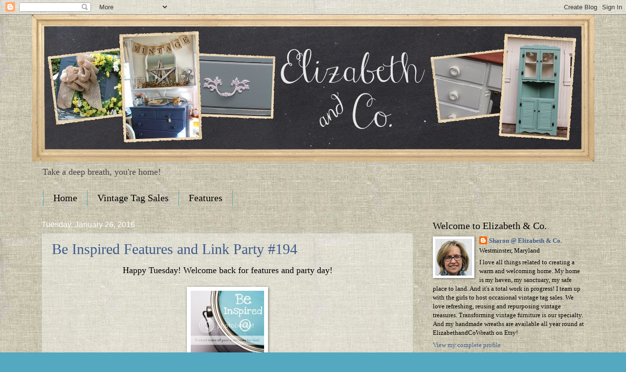

--- FILE ---
content_type: text/html; charset=UTF-8
request_url: https://www.elizabethandcovintage.com/2016/01/
body_size: 24182
content:
<!DOCTYPE html>
<html class='v2' dir='ltr' xmlns='http://www.w3.org/1999/xhtml' xmlns:b='http://www.google.com/2005/gml/b' xmlns:data='http://www.google.com/2005/gml/data' xmlns:expr='http://www.google.com/2005/gml/expr'>
<head>
<link href='https://www.blogger.com/static/v1/widgets/335934321-css_bundle_v2.css' rel='stylesheet' type='text/css'/>
<meta content='51143a366c36eac6c1ba606234115e40' name='p:domain_verify'/>
<meta content='5a2e9198adcd78662a7551eb5aa2f189' name='p:domain_verify'/>
<meta content='IE=EmulateIE7' http-equiv='X-UA-Compatible'/>
<meta content='width=1100' name='viewport'/>
<meta content='text/html; charset=UTF-8' http-equiv='Content-Type'/>
<meta content='blogger' name='generator'/>
<link href='https://www.elizabethandcovintage.com/favicon.ico' rel='icon' type='image/x-icon'/>
<link href='http://www.elizabethandcovintage.com/2016/01/' rel='canonical'/>
<link rel="alternate" type="application/atom+xml" title="Elizabeth &amp; Co. - Atom" href="https://www.elizabethandcovintage.com/feeds/posts/default" />
<link rel="alternate" type="application/rss+xml" title="Elizabeth &amp; Co. - RSS" href="https://www.elizabethandcovintage.com/feeds/posts/default?alt=rss" />
<link rel="service.post" type="application/atom+xml" title="Elizabeth &amp; Co. - Atom" href="https://www.blogger.com/feeds/4325770465476451177/posts/default" />
<!--Can't find substitution for tag [blog.ieCssRetrofitLinks]-->
<meta content='http://www.elizabethandcovintage.com/2016/01/' property='og:url'/>
<meta content='Elizabeth &amp; Co.' property='og:title'/>
<meta content='Take a deep breath, you&#39;re home!' property='og:description'/>
<title>Elizabeth &amp; Co.: January 2016</title>
<style id='page-skin-1' type='text/css'><!--
/*
-----------------------------------------------
Blogger Template Style
Name:     Watermark
Designer: Blogger
URL:      www.blogger.com
----------------------------------------------- */
/* Use this with templates/1ktemplate-*.html */
/* Content
----------------------------------------------- */
body {
font: normal normal 14px Georgia, Utopia, 'Palatino Linotype', Palatino, serif;
color: #000000;
background: #54a8c0 url(//3.bp.blogspot.com/-w1tAgDKXqBQ/T-H6YS9mrfI/AAAAAAAAJ20/aYo1P-LxsSU/s1600/linen%2B%2528800x607%2529%2B%2528640x486%2529.jpg) repeat scroll top left;
}
html body .content-outer {
min-width: 0;
max-width: 100%;
width: 100%;
}
.content-outer {
font-size: 92%;
}
a:link {
text-decoration:none;
color: #3f5c8a;
}
a:visited {
text-decoration:none;
color: #3d85c6;
}
a:hover {
text-decoration:underline;
color: #3d85c6;
}
.body-fauxcolumns .cap-top {
margin-top: 30px;
background: transparent none no-repeat scroll center center;
height: 121px;
}
.content-inner {
padding: 0;
}
/* Header
----------------------------------------------- */
.header-inner .Header .titlewrapper,
.header-inner .Header .descriptionwrapper {
padding-left: 20px;
padding-right: 20px;
}
.Header h1 {
font: normal normal 60px Georgia, Utopia, 'Palatino Linotype', Palatino, serif;
color: #ffffff;
text-shadow: 2px 2px rgba(0, 0, 0, .1);
}
.Header h1 a {
color: #ffffff;
}
.Header .description {
font-size: 140%;
color: #444444;
}
/* Tabs
----------------------------------------------- */
.tabs-inner .section {
margin: 0 20px;
}
.tabs-inner .PageList, .tabs-inner .LinkList, .tabs-inner .Labels {
margin-left: -11px;
margin-right: -11px;
background-color: transparent;
border-top: 0 solid #ffffff;
border-bottom: 0 solid #ffffff;
-moz-box-shadow: 0 0 0 rgba(0, 0, 0, .3);
-webkit-box-shadow: 0 0 0 rgba(0, 0, 0, .3);
-goog-ms-box-shadow: 0 0 0 rgba(0, 0, 0, .3);
box-shadow: 0 0 0 rgba(0, 0, 0, .3);
}
.tabs-inner .PageList .widget-content,
.tabs-inner .LinkList .widget-content,
.tabs-inner .Labels .widget-content {
margin: -3px -11px;
background: transparent none  no-repeat scroll right;
}
.tabs-inner .widget ul {
padding: 2px 25px;
max-height: 34px;
background: transparent none no-repeat scroll left;
}
.tabs-inner .widget li {
border: none;
}
.tabs-inner .widget li a {
display: inline-block;
padding: .25em 1em;
font: normal normal 20px Georgia, Utopia, 'Palatino Linotype', Palatino, serif;
color: #000000;
border-right: 1px solid #54a8c0;
}
.tabs-inner .widget li:first-child a {
border-left: 1px solid #54a8c0;
}
.tabs-inner .widget li.selected a, .tabs-inner .widget li a:hover {
color: #000000;
}
/* Headings
----------------------------------------------- */
h2 {
font: normal normal 20px Georgia, Utopia, 'Palatino Linotype', Palatino, serif;
color: #000000;
margin: 0 0 .5em;
}
h2.date-header {
font: normal normal 16px Arial, Tahoma, Helvetica, FreeSans, sans-serif;
color: #ffffff;
}
/* Main
----------------------------------------------- */
.main-inner .column-center-inner,
.main-inner .column-left-inner,
.main-inner .column-right-inner {
padding: 0 5px;
}
.main-outer {
margin-top: 0;
background: transparent none no-repeat scroll top left;
}
.main-inner {
padding-top: 30px;
}
.main-cap-top {
position: relative;
}
.main-cap-top .cap-right {
position: absolute;
height: 0;
width: 100%;
bottom: 0;
background: transparent none repeat-x scroll bottom center;
}
.main-cap-top .cap-left {
position: absolute;
height: 245px;
width: 280px;
right: 0;
bottom: 0;
background: transparent none no-repeat scroll bottom left;
}
/* Posts
----------------------------------------------- */
.post-outer {
padding: 15px 20px;
margin: 0 0 25px;
background: transparent url(//www.blogblog.com/1kt/watermark/post_background_birds.png) repeat scroll top left;
_background-image: none;
border: dotted 1px #99c3cc;
-moz-box-shadow: 0 0 0 rgba(0, 0, 0, .1);
-webkit-box-shadow: 0 0 0 rgba(0, 0, 0, .1);
-goog-ms-box-shadow: 0 0 0 rgba(0, 0, 0, .1);
box-shadow: 0 0 0 rgba(0, 0, 0, .1);
}
h3.post-title {
font: normal normal 30px Georgia, Utopia, 'Palatino Linotype', Palatino, serif;
margin: 0;
}
.comments h4 {
font: normal normal 30px Georgia, Utopia, 'Palatino Linotype', Palatino, serif;
margin: 1em 0 0;
}
.post-body {
font-size: 105%;
line-height: 1.5;
position: relative;
}
.post-header {
margin: 0 0 1em;
color: #559999;
}
.post-footer {
margin: 10px 0 0;
padding: 10px 0 0;
color: #559999;
border-top: dashed 1px #777777;
}
#blog-pager {
font-size: 140%
}
#comments .comment-author {
padding-top: 1.5em;
border-top: dashed 1px #777777;
background-position: 0 1.5em;
}
#comments .comment-author:first-child {
padding-top: 0;
border-top: none;
}
.avatar-image-container {
margin: .2em 0 0;
}
/* Comments
----------------------------------------------- */
.comments .comments-content .icon.blog-author {
background-repeat: no-repeat;
background-image: url([data-uri]);
}
.comments .comments-content .loadmore a {
border-top: 1px solid #777777;
border-bottom: 1px solid #777777;
}
.comments .continue {
border-top: 2px solid #777777;
}
/* Widgets
----------------------------------------------- */
.widget ul, .widget #ArchiveList ul.flat {
padding: 0;
list-style: none;
}
.widget ul li, .widget #ArchiveList ul.flat li {
padding: .35em 0;
text-indent: 0;
border-top: dashed 1px #777777;
}
.widget ul li:first-child, .widget #ArchiveList ul.flat li:first-child {
border-top: none;
}
.widget .post-body ul {
list-style: disc;
}
.widget .post-body ul li {
border: none;
}
.widget .zippy {
color: #777777;
}
.post-body img, .post-body .tr-caption-container, .Profile img, .Image img,
.BlogList .item-thumbnail img {
padding: 5px;
background: #fff;
-moz-box-shadow: 1px 1px 5px rgba(0, 0, 0, .5);
-webkit-box-shadow: 1px 1px 5px rgba(0, 0, 0, .5);
-goog-ms-box-shadow: 1px 1px 5px rgba(0, 0, 0, .5);
box-shadow: 1px 1px 5px rgba(0, 0, 0, .5);
}
.post-body img, .post-body .tr-caption-container {
padding: 8px;
}
.post-body .tr-caption-container {
color: #333333;
}
.post-body .tr-caption-container img {
padding: 0;
background: transparent;
border: none;
-moz-box-shadow: 0 0 0 rgba(0, 0, 0, .1);
-webkit-box-shadow: 0 0 0 rgba(0, 0, 0, .1);
-goog-ms-box-shadow: 0 0 0 rgba(0, 0, 0, .1);
box-shadow: 0 0 0 rgba(0, 0, 0, .1);
}
/* Footer
----------------------------------------------- */
.footer-outer {
color:#99c3cc;
background: #3f5c8a url(//www.blogblog.com/1kt/watermark/body_background_navigator.png) repeat scroll top left;
}
.footer-outer a {
color: #55ffcc;
}
.footer-outer a:visited {
color: #32ddaa;
}
.footer-outer a:hover {
color: #77ffdd;
}
.footer-outer .widget h2 {
color: #3f5c8a;
}
/* Mobile
----------------------------------------------- */
body.mobile  {
background-size: 100% auto;
}
.mobile .body-fauxcolumn-outer {
background: transparent none repeat scroll top left;
}
html .mobile .mobile-date-outer {
border-bottom: none;
background: transparent url(//www.blogblog.com/1kt/watermark/post_background_birds.png) repeat scroll top left;
_background-image: none;
margin-bottom: 10px;
}
.mobile .main-inner .date-outer {
padding: 0;
}
.mobile .main-inner .date-header {
margin: 10px;
}
.mobile .main-cap-top {
z-index: -1;
}
.mobile .content-outer {
font-size: 100%;
}
.mobile .post-outer {
padding: 10px;
}
.mobile .main-cap-top .cap-left {
background: transparent none no-repeat scroll bottom left;
}
.mobile .body-fauxcolumns .cap-top {
margin: 0;
}
.mobile-link-button {
background: transparent url(//www.blogblog.com/1kt/watermark/post_background_birds.png) repeat scroll top left;
}
.mobile-link-button a:link, .mobile-link-button a:visited {
color: #3f5c8a;
}
.mobile-index-date .date-header {
color: #ffffff;
}
.mobile-index-contents {
color: #000000;
}
.mobile .tabs-inner .section {
margin: 0;
}
.mobile .tabs-inner .PageList {
margin-left: 0;
margin-right: 0;
}
.mobile .tabs-inner .PageList .widget-content {
margin: 0;
color: #000000;
background: transparent url(//www.blogblog.com/1kt/watermark/post_background_birds.png) repeat scroll top left;
}
.mobile .tabs-inner .PageList .widget-content .pagelist-arrow {
border-left: 1px solid #54a8c0;
}

--></style>
<style id='template-skin-1' type='text/css'><!--
body {
min-width: 1150px;
}
.content-outer, .content-fauxcolumn-outer, .region-inner {
min-width: 1150px;
max-width: 1150px;
_width: 1150px;
}
.main-inner .columns {
padding-left: 0;
padding-right: 350px;
}
.main-inner .fauxcolumn-center-outer {
left: 0;
right: 350px;
/* IE6 does not respect left and right together */
_width: expression(this.parentNode.offsetWidth -
parseInt("0") -
parseInt("350px") + 'px');
}
.main-inner .fauxcolumn-left-outer {
width: 0;
}
.main-inner .fauxcolumn-right-outer {
width: 350px;
}
.main-inner .column-left-outer {
width: 0;
right: 100%;
margin-left: -0;
}
.main-inner .column-right-outer {
width: 350px;
margin-right: -350px;
}
#layout {
min-width: 0;
}
#layout .content-outer {
min-width: 0;
width: 800px;
}
#layout .region-inner {
min-width: 0;
width: auto;
}
--></style>
<link href='https://www.blogger.com/dyn-css/authorization.css?targetBlogID=4325770465476451177&amp;zx=0e586e4b-58eb-41f2-8196-3e193e3243e0' media='none' onload='if(media!=&#39;all&#39;)media=&#39;all&#39;' rel='stylesheet'/><noscript><link href='https://www.blogger.com/dyn-css/authorization.css?targetBlogID=4325770465476451177&amp;zx=0e586e4b-58eb-41f2-8196-3e193e3243e0' rel='stylesheet'/></noscript>
<meta name='google-adsense-platform-account' content='ca-host-pub-1556223355139109'/>
<meta name='google-adsense-platform-domain' content='blogspot.com'/>

</head>
<script type='text/javascript'>

  var _gaq = _gaq || [];
  _gaq.push(['_setAccount', 'UA-16717152-1']);
  _gaq.push(['_trackPageview']);

  (function() {
    var ga = document.createElement('script'); ga.type = 'text/javascript'; ga.async = true;
    ga.src = ('https:' == document.location.protocol ? 'https://ssl' : 'http://www') + '.google-analytics.com/ga.js';
    var s = document.getElementsByTagName('script')[0]; s.parentNode.insertBefore(ga, s);
  })();

</script>
<body class='loading variant-birds'>
<div class='navbar section' id='navbar'><div class='widget Navbar' data-version='1' id='Navbar1'><script type="text/javascript">
    function setAttributeOnload(object, attribute, val) {
      if(window.addEventListener) {
        window.addEventListener('load',
          function(){ object[attribute] = val; }, false);
      } else {
        window.attachEvent('onload', function(){ object[attribute] = val; });
      }
    }
  </script>
<div id="navbar-iframe-container"></div>
<script type="text/javascript" src="https://apis.google.com/js/platform.js"></script>
<script type="text/javascript">
      gapi.load("gapi.iframes:gapi.iframes.style.bubble", function() {
        if (gapi.iframes && gapi.iframes.getContext) {
          gapi.iframes.getContext().openChild({
              url: 'https://www.blogger.com/navbar/4325770465476451177?origin\x3dhttps://www.elizabethandcovintage.com',
              where: document.getElementById("navbar-iframe-container"),
              id: "navbar-iframe"
          });
        }
      });
    </script><script type="text/javascript">
(function() {
var script = document.createElement('script');
script.type = 'text/javascript';
script.src = '//pagead2.googlesyndication.com/pagead/js/google_top_exp.js';
var head = document.getElementsByTagName('head')[0];
if (head) {
head.appendChild(script);
}})();
</script>
</div></div>
<div class='body-fauxcolumns'>
<div class='fauxcolumn-outer body-fauxcolumn-outer'>
<div class='cap-top'>
<div class='cap-left'></div>
<div class='cap-right'></div>
</div>
<div class='fauxborder-left'>
<div class='fauxborder-right'></div>
<div class='fauxcolumn-inner'>
</div>
</div>
<div class='cap-bottom'>
<div class='cap-left'></div>
<div class='cap-right'></div>
</div>
</div>
</div>
<div class='content'>
<div class='content-fauxcolumns'>
<div class='fauxcolumn-outer content-fauxcolumn-outer'>
<div class='cap-top'>
<div class='cap-left'></div>
<div class='cap-right'></div>
</div>
<div class='fauxborder-left'>
<div class='fauxborder-right'></div>
<div class='fauxcolumn-inner'>
</div>
</div>
<div class='cap-bottom'>
<div class='cap-left'></div>
<div class='cap-right'></div>
</div>
</div>
</div>
<div class='content-outer'>
<div class='content-cap-top cap-top'>
<div class='cap-left'></div>
<div class='cap-right'></div>
</div>
<div class='fauxborder-left content-fauxborder-left'>
<div class='fauxborder-right content-fauxborder-right'></div>
<div class='content-inner'>
<header>
<div class='header-outer'>
<div class='header-cap-top cap-top'>
<div class='cap-left'></div>
<div class='cap-right'></div>
</div>
<div class='fauxborder-left header-fauxborder-left'>
<div class='fauxborder-right header-fauxborder-right'></div>
<div class='region-inner header-inner'>
<div class='header section' id='header'><div class='widget Header' data-version='1' id='Header1'>
<div id='header-inner'>
<a href='https://www.elizabethandcovintage.com/' style='display: block'>
<img alt='Elizabeth &amp; Co.' height='300px; ' id='Header1_headerimg' src='https://blogger.googleusercontent.com/img/b/R29vZ2xl/AVvXsEjwga4XQoe_hoFUID0MHL0xq9qccZVc5oBYy7Cw09Ha6aJwKVUpL52xY_YQzi5Pr2LJn9LJhaHNJa6A86Fv0EoxoWcAid4Gv9UEPRDxJvTM8ACaHe-65S8SYo58b5jeHuy_2MskZB1-enyk/w1150-h300-no/' style='display: block' width='1150px; '/>
</a>
<div class='descriptionwrapper'>
<p class='description'><span>Take a deep breath, you're home!</span></p>
</div>
</div>
</div></div>
</div>
</div>
<div class='header-cap-bottom cap-bottom'>
<div class='cap-left'></div>
<div class='cap-right'></div>
</div>
</div>
</header>
<div class='tabs-outer'>
<div class='tabs-cap-top cap-top'>
<div class='cap-left'></div>
<div class='cap-right'></div>
</div>
<div class='fauxborder-left tabs-fauxborder-left'>
<div class='fauxborder-right tabs-fauxborder-right'></div>
<div class='region-inner tabs-inner'>
<div class='tabs section' id='crosscol'><div class='widget PageList' data-version='1' id='PageList1'>
<h2>Pages</h2>
<div class='widget-content'>
<ul>
<li>
<a href='https://www.elizabethandcovintage.com/'>Home</a>
</li>
<li>
<a href='https://www.elizabethandcovintage.com/p/vintage-tag-sales.html'>Vintage Tag Sales</a>
</li>
<li>
<a href='https://www.elizabethandcovintage.com/p/features.html'>Features</a>
</li>
</ul>
<div class='clear'></div>
</div>
</div></div>
<div class='tabs no-items section' id='crosscol-overflow'></div>
</div>
</div>
<div class='tabs-cap-bottom cap-bottom'>
<div class='cap-left'></div>
<div class='cap-right'></div>
</div>
</div>
<div class='main-outer'>
<div class='main-cap-top cap-top'>
<div class='cap-left'></div>
<div class='cap-right'></div>
</div>
<div class='fauxborder-left main-fauxborder-left'>
<div class='fauxborder-right main-fauxborder-right'></div>
<div class='region-inner main-inner'>
<div class='columns fauxcolumns'>
<div class='fauxcolumn-outer fauxcolumn-center-outer'>
<div class='cap-top'>
<div class='cap-left'></div>
<div class='cap-right'></div>
</div>
<div class='fauxborder-left'>
<div class='fauxborder-right'></div>
<div class='fauxcolumn-inner'>
</div>
</div>
<div class='cap-bottom'>
<div class='cap-left'></div>
<div class='cap-right'></div>
</div>
</div>
<div class='fauxcolumn-outer fauxcolumn-left-outer'>
<div class='cap-top'>
<div class='cap-left'></div>
<div class='cap-right'></div>
</div>
<div class='fauxborder-left'>
<div class='fauxborder-right'></div>
<div class='fauxcolumn-inner'>
</div>
</div>
<div class='cap-bottom'>
<div class='cap-left'></div>
<div class='cap-right'></div>
</div>
</div>
<div class='fauxcolumn-outer fauxcolumn-right-outer'>
<div class='cap-top'>
<div class='cap-left'></div>
<div class='cap-right'></div>
</div>
<div class='fauxborder-left'>
<div class='fauxborder-right'></div>
<div class='fauxcolumn-inner'>
</div>
</div>
<div class='cap-bottom'>
<div class='cap-left'></div>
<div class='cap-right'></div>
</div>
</div>
<!-- corrects IE6 width calculation -->
<div class='columns-inner'>
<div class='column-center-outer'>
<div class='column-center-inner'>
<div class='main section' id='main'><div class='widget Blog' data-version='1' id='Blog1'>
<div class='blog-posts hfeed'>

          <div class="date-outer">
        
<h2 class='date-header'><span>Tuesday, January 26, 2016</span></h2>

          <div class="date-posts">
        
<div class='post-outer'>
<div class='post hentry uncustomized-post-template' itemscope='itemscope' itemtype='http://schema.org/BlogPosting'>
<a name='1371018702671563186'></a>
<h3 class='post-title entry-title' itemprop='name'>
<a href='https://www.elizabethandcovintage.com/2016/01/be-inspired-features-and-link-party-194.html'>Be Inspired Features and Link Party #194</a>
</h3>
<div class='post-header'>
<div class='post-header-line-1'></div>
</div>
<div class='post-body entry-content' id='post-body-1371018702671563186' itemprop='articleBody'>
<div style="text-align: center;">
<span style="font-size: large;">Happy Tuesday! Welcome back for features and 
party day!</span></div>
<div style="text-align: center;">
<br /></div>
<div align="center">
<a href="http://www.elizabethandco.blogspot.com/" target="_blank" title="Elizabeth and Co."><img alt="Elizabeth and Co." src="https://lh3.googleusercontent.com/blogger_img_proxy/AEn0k_sBTp4DBnYpECLg5sUM3rT6pn5BmfLDnDDF-XUzgJLabcBBV3aoNZ11RENUl4BGuvcuz6WwOiuUHzLX7zvgFinBzYnj323F2eEDzHHKO-l00PkS1AYwxnEZi3sMFlGPxKJxpRQk=s0-d" style="border: none;"></a><br />
<span style="font-size: large;"><br /></span>
<span style="font-size: large;">If you live on the east coast, you are probably still digging out from the blizzard. We got somewhere in the neighborhood of 30". &nbsp;I know these big winter storms create all kinds of problems, but it truly is a winter wonderland out there. Be safe and warm. And have fun!!!</span><br />
<span style="font-size: large;"><br /></span>
<span style="font-size: large;">Now check out this week's awesome party features ...</span><br />
<br />
<span style="font-size: large;">I love the light, fresh and inviting feel of this entryway from Cami at <a href="http://www.tidbits-cami.com/2016/01/winter-entry-way.html" target="_blank">Tidbits</a>!</span><br />
<span style="font-size: large;"><br /></span>
<br />
<div class="separator" style="clear: both; text-align: center;">
<a href="https://blogger.googleusercontent.com/img/b/R29vZ2xl/AVvXsEjliwWHgXDsAMaJQHuBi5vwNBMh36jN6f4tV42OXTheXzPVUFdKRug8yaFNvYgpKs_2Hv6DN7IACfB-qm8a9QACezdVHTM5vMmKGBDdbo60AvcvnpuDG0Z88P9ZWqBkoEJ7cniN8hfZSOgO/s1600/Winter-Entry-Way-7.jpg" imageanchor="1" style="margin-left: 1em; margin-right: 1em;"><img border="0" height="640" src="https://blogger.googleusercontent.com/img/b/R29vZ2xl/AVvXsEjliwWHgXDsAMaJQHuBi5vwNBMh36jN6f4tV42OXTheXzPVUFdKRug8yaFNvYgpKs_2Hv6DN7IACfB-qm8a9QACezdVHTM5vMmKGBDdbo60AvcvnpuDG0Z88P9ZWqBkoEJ7cniN8hfZSOgO/s640/Winter-Entry-Way-7.jpg" width="426" /></a></div>
<span style="font-size: large;"><br /></span>
<span style="font-size: large;">This gorgeous hutch was a wonderful thrift store find that got a makeover just before the holiday season. Now Barbara from <a href="http://www.21rosemarylane.com/2016/01/kitchen-hutch-in-her-winter-glory.html" target="_blank">21 Rosemary Lane</a> has it beautifully decorated for winter!</span><br />
<span style="font-size: large;"><br /></span>
<br />
<div class="separator" style="clear: both; text-align: center;">
<a href="https://blogger.googleusercontent.com/img/b/R29vZ2xl/AVvXsEhIEqDpO5D7xp7O2gcpkZOrFY3CpSQkFQniS4kwLiZTk5o83dWWdaon1bAGMn5z3Hw-g_WYSwFbFBeX9S9gSjEJWKrdwLLB3PYd5bDCkiafUdC_Myo-ytyZLhKPtxhBy1fqZJ1JMFxSB68n/s1600/IMG_4075.jpg" imageanchor="1" style="margin-left: 1em; margin-right: 1em;"><img border="0" height="640" src="https://blogger.googleusercontent.com/img/b/R29vZ2xl/AVvXsEhIEqDpO5D7xp7O2gcpkZOrFY3CpSQkFQniS4kwLiZTk5o83dWWdaon1bAGMn5z3Hw-g_WYSwFbFBeX9S9gSjEJWKrdwLLB3PYd5bDCkiafUdC_Myo-ytyZLhKPtxhBy1fqZJ1JMFxSB68n/s640/IMG_4075.jpg" width="428" /></a></div>
<span style="font-size: large;"><br /></span>
<span style="font-size: large;">Shelley from <a href="http://calypsointhecountry.blogspot.com/2016/01/kitchen-before-and-after-from-each-angle.html" target="_blank">Calyps</a><a href="http://calypsointhecountry.blogspot.com/2016/01/kitchen-before-and-after-from-each-angle.html" target="_blank">o In The Country</a> has a beautiful new white kitchen and it will knock your socks off!</span><br />
<span style="font-size: large;"><br /></span>
<br />
<div class="separator" style="clear: both; text-align: center;">
<a href="https://blogger.googleusercontent.com/img/b/R29vZ2xl/AVvXsEj8TN2UdSEn34QdBvLommBM02YO_hcV6503iCeE9fnseb2qHn727GlBv7LZqN_bcgyC9aNi6-6boCY-3d8uMxSXuGPjOrN4E_G4zNnU92LnhFzwE1NyzhryNq4KqY_E7d9EPWVvIrb7q6Jk/s1600/White+kitchen+refrigerator+and+microwave+wall.jpg" imageanchor="1" style="margin-left: 1em; margin-right: 1em;"><img border="0" height="480" src="https://blogger.googleusercontent.com/img/b/R29vZ2xl/AVvXsEj8TN2UdSEn34QdBvLommBM02YO_hcV6503iCeE9fnseb2qHn727GlBv7LZqN_bcgyC9aNi6-6boCY-3d8uMxSXuGPjOrN4E_G4zNnU92LnhFzwE1NyzhryNq4KqY_E7d9EPWVvIrb7q6Jk/s640/White+kitchen+refrigerator+and+microwave+wall.jpg" width="640" /></a></div>
<span style="font-size: large;"><br /></span>
<span style="font-size: large;">The completion of this gorgeous new dining room wall was interrupted by a drill incident that required a trip to the emergency room - ouch! But the end result from Megan and her handy husband Rob at </span><span style="font-size: large;"><a href="http://ourpinterestingfamily.blogspot.com/2016/01/the-wall-drill.html" style="font-size: x-large;" target="_blank">Our Pinteresting Family</a><span style="font-size: medium;"> is fabulous!</span></span><br />
<span style="font-size: large;"><br /></span>
<br />
<div class="separator" style="clear: both; text-align: center;">
<a href="https://blogger.googleusercontent.com/img/b/R29vZ2xl/AVvXsEjSLVGDJid6HXPWd02ciSUrjt9VM9Q5E1RFMmWlbxqTrUEB_SXtumA1bMz0d77B0sFBBa8Sc-krWxFHR_F5hOMUJaLp8vikSGFlI7bdntsMNyoMa5k7M1DaIMz57oaSI30k1CxG7VPr7H57/s1600/IMG_20160116_132627827.jpg" imageanchor="1" style="margin-left: 1em; margin-right: 1em;"><img border="0" height="640" src="https://blogger.googleusercontent.com/img/b/R29vZ2xl/AVvXsEjSLVGDJid6HXPWd02ciSUrjt9VM9Q5E1RFMmWlbxqTrUEB_SXtumA1bMz0d77B0sFBBa8Sc-krWxFHR_F5hOMUJaLp8vikSGFlI7bdntsMNyoMa5k7M1DaIMz57oaSI30k1CxG7VPr7H57/s640/IMG_20160116_132627827.jpg" width="360" /></a></div>
<span style="font-size: large;"><br /></span>
<span style="font-size: large;">You will love the way Joan from <a href="http://scavengerchic.com/2016/01/18/mismatched-metal-file-cabinets-get-a-makeover/" target="_blank">Scavenger Chic</a> transformed a pair of mismatched metal filing cabinets!</span><br />
<div class="separator" style="clear: both; text-align: center;">
<a href="https://blogger.googleusercontent.com/img/b/R29vZ2xl/AVvXsEg-xJ17Aqq8e-C_-kXhGKluK9zfOM4CeIIN1N_0Hr0amTD-GOFmMrTAwTsn7sSpZWtVy_zI63pxaAtSthg-_J0K93ODNrdsYuLh8CgE-Lke98f9xXxX2_2DaN3N2SYnB4qFn62VKOxtXj_T/s1600/Mismatched-Metal-file-cabinets-get-a-makeover-002.jpg" imageanchor="1" style="margin-left: 1em; margin-right: 1em;"><img border="0" height="640" src="https://blogger.googleusercontent.com/img/b/R29vZ2xl/AVvXsEg-xJ17Aqq8e-C_-kXhGKluK9zfOM4CeIIN1N_0Hr0amTD-GOFmMrTAwTsn7sSpZWtVy_zI63pxaAtSthg-_J0K93ODNrdsYuLh8CgE-Lke98f9xXxX2_2DaN3N2SYnB4qFn62VKOxtXj_T/s640/Mismatched-Metal-file-cabinets-get-a-makeover-002.jpg" width="386" /></a></div>
<span style="font-size: large;">I also think Joan's <a href="http://scavengerchic.com/2016/01/14/rustic-pallet-wood-valentines-heart/" target="_blank">Rustic Pallet Wood Valentine Heart</a> is just adorable!</span><br />
<span style="font-size: large;"><br /></span>
<br />
<div class="separator" style="clear: both; text-align: center;">
<a href="https://blogger.googleusercontent.com/img/b/R29vZ2xl/AVvXsEgmn7G2CwuVYOt5iOZL7Z96IBHIwLjumNSSdfwUKovMmnocFpbXe5erC6ktqqm6irMcWrlBnX7DQivWpN5uAooNPRidvonO-pnMn6QMfWig5BvammPtCDsARITkjT9YUelYGLHWj6tVlv0B/s1600/Pallet-Wood-Valentines-Heart-diy-010.jpg" imageanchor="1" style="margin-left: 1em; margin-right: 1em;"><img border="0" height="400" src="https://blogger.googleusercontent.com/img/b/R29vZ2xl/AVvXsEgmn7G2CwuVYOt5iOZL7Z96IBHIwLjumNSSdfwUKovMmnocFpbXe5erC6ktqqm6irMcWrlBnX7DQivWpN5uAooNPRidvonO-pnMn6QMfWig5BvammPtCDsARITkjT9YUelYGLHWj6tVlv0B/s400/Pallet-Wood-Valentines-Heart-diy-010.jpg" width="400" /></a></div>
<span style="font-size: large;"><br /></span>
<span style="font-size: large;">These DIY mercury glass pedestal bowls from <a href="http://www.masterpiecesofmylife.com/its_all_good/2016/01/mercury-glass.html" target="_blank">Master Pieces Of My Life</a> are just so pretty and thrifty too!</span><br />
<span style="font-size: large;"><br /></span>
<br />
<div class="separator" style="clear: both; text-align: center;">
<a href="https://blogger.googleusercontent.com/img/b/R29vZ2xl/AVvXsEjD1T4X2ci3yGjfL2BMn6u7ccRWFaWGTroEarIWlBn6K6krZ7UOObycJc328sVjqKMpS5zinty5nq_kDnPwp_ycrgWDsEw61ukvsvk4uioMC216SM3sYyOn2q8LWbtqMEQ1gwXoPN2dxkNn/s1600/untitled2.png" imageanchor="1" style="margin-left: 1em; margin-right: 1em;"><img border="0" height="426" src="https://blogger.googleusercontent.com/img/b/R29vZ2xl/AVvXsEjD1T4X2ci3yGjfL2BMn6u7ccRWFaWGTroEarIWlBn6K6krZ7UOObycJc328sVjqKMpS5zinty5nq_kDnPwp_ycrgWDsEw61ukvsvk4uioMC216SM3sYyOn2q8LWbtqMEQ1gwXoPN2dxkNn/s640/untitled2.png" width="640" /></a></div>
<span style="font-size: large;"><br /></span>
<br />
<span style="font-size: large;">How sweet is this playful dresser from <a href="http://upwithfurniture.com/2016/01/18/a-playful-dresser/" target="_blank">UpwithFurniture</a>!&nbsp;</span><br />
<br />
<div class="separator" style="clear: both; text-align: center;">
<a href="https://blogger.googleusercontent.com/img/b/R29vZ2xl/AVvXsEh4t_ukgVANsskv4Ur-tJFjfGTtBEsFmNEJ8uuhN-XjXfLWaHtUW6RUaYQSx80Tp4fpX5i-uKcDSFwSRDKhTzNeMi57N74ObIaU6O-ccXXuBW8N7ab9Kl-N0trbpqPpH1BXgAv6Em0D2kZi/s1600/untitled.png" imageanchor="1" style="margin-left: 1em; margin-right: 1em;"><img border="0" height="640" src="https://blogger.googleusercontent.com/img/b/R29vZ2xl/AVvXsEh4t_ukgVANsskv4Ur-tJFjfGTtBEsFmNEJ8uuhN-XjXfLWaHtUW6RUaYQSx80Tp4fpX5i-uKcDSFwSRDKhTzNeMi57N74ObIaU6O-ccXXuBW8N7ab9Kl-N0trbpqPpH1BXgAv6Em0D2kZi/s640/untitled.png" width="498" /></a></div>
<br />
<span style="font-size: large;">And Cynthia from <a href="http://www.clockworkinteriors.com/?p=3019" target="_blank">Clockwork Interiors</a> shared this darling child-size cabinet!</span><br />
<span style="font-size: large;"><br /></span>
<br />
<div class="separator" style="clear: both; text-align: center;">
<a href="https://blogger.googleusercontent.com/img/b/R29vZ2xl/AVvXsEhWj_mr6rHv3Q-plF9IDsz35FM0l6Tv1HovdEFP-IB20lb3UGdgA7MMvcyxOFxRaOl9V3WNlGU7-ZBaByijA20pWGOLcZ07t_gofucor7GQGi7Dw1v_4s1UZ7mhUo3qUuQPz3aYsYmw6r7v/s1600/DSCN3238-768x1024.jpg" imageanchor="1" style="margin-left: 1em; margin-right: 1em;"><img border="0" height="640" src="https://blogger.googleusercontent.com/img/b/R29vZ2xl/AVvXsEhWj_mr6rHv3Q-plF9IDsz35FM0l6Tv1HovdEFP-IB20lb3UGdgA7MMvcyxOFxRaOl9V3WNlGU7-ZBaByijA20pWGOLcZ07t_gofucor7GQGi7Dw1v_4s1UZ7mhUo3qUuQPz3aYsYmw6r7v/s640/DSCN3238-768x1024.jpg" width="480" /></a></div>
<span style="font-size: large;"><br /></span>
<br />
<span style="font-size: large;">Meatloaf and mashed potatoes are comfort food in my book and this recipe for Italian Meatloaf Florentine from <a href="http://jennsrandomscraps.blogspot.ca/2016/01/italian-meatloaf.html" target="_blank">Jenn's Random Scraps</a> sounds wonderful!</span><br />
<span style="font-size: large;"><br /></span>
<br />
<div class="separator" style="clear: both; text-align: center;">
<a href="https://blogger.googleusercontent.com/img/b/R29vZ2xl/AVvXsEhxdb1pOTXOpzcXIH1gnuF3KJ0uGy1R6bSxvbfkwDavctq-S_bhJafF48vWTB_oB0Eh9dkQGpB43Y6DCcMXQ4NdbEjG2X9VdFGttDgf16Jbel8cOSXuI8KcdcCOYAhIDL1EldUfQx6Bw78B/s1600/Italian+Meatloaf.jpg" imageanchor="1" style="margin-left: 1em; margin-right: 1em;"><img border="0" height="640" src="https://blogger.googleusercontent.com/img/b/R29vZ2xl/AVvXsEhxdb1pOTXOpzcXIH1gnuF3KJ0uGy1R6bSxvbfkwDavctq-S_bhJafF48vWTB_oB0Eh9dkQGpB43Y6DCcMXQ4NdbEjG2X9VdFGttDgf16Jbel8cOSXuI8KcdcCOYAhIDL1EldUfQx6Bw78B/s640/Italian+Meatloaf.jpg" width="426" /></a></div>
<br />
<span style="font-size: large;">I love the refreshing taste of lemon, so these Lemon Cupcakes from <a href="http://dontsweattherecipe.com/lemon-cupcakes/" target="_blank">Don't Sweat the Recipe</a> are totally calling my name!</span><br />
<span style="font-size: large;"><br /></span>
<br />
<div class="separator" style="clear: both; text-align: center;">
<a href="https://blogger.googleusercontent.com/img/b/R29vZ2xl/AVvXsEicIszZlfsu0LTWWQMnBGk0eCsONP7YXCGf-l91Ohi2RoE0bu02bhIClLRzrw5BZ70CKsSV4IUUrUAxG0JpTqyX5_Tg_jVE4-GDRYaqHs12yBEpVduMssqE6unbl8TvE6Pu9pgQ0j_NBOrM/s1600/lemoncupcakefeature.jpg" imageanchor="1" style="margin-left: 1em; margin-right: 1em;"><img border="0" height="426" src="https://blogger.googleusercontent.com/img/b/R29vZ2xl/AVvXsEicIszZlfsu0LTWWQMnBGk0eCsONP7YXCGf-l91Ohi2RoE0bu02bhIClLRzrw5BZ70CKsSV4IUUrUAxG0JpTqyX5_Tg_jVE4-GDRYaqHs12yBEpVduMssqE6unbl8TvE6Pu9pgQ0j_NBOrM/s640/lemoncupcakefeature.jpg" width="640" /></a></div>
<span style="font-size: large;"><br /></span>
<span style="font-size: large;"><span style="font-size: medium;">And seriously, these One-Bowl Brownies from Gina at </span><a href="http://www.kleinworthco.com/2016/01/one-bowl-brownies.html" style="font-size: x-large;" target="_blank">Kleinworth &amp; Co.</a><span style="font-size: medium;"> look so decadent, delicious and pretty too!</span></span><br />
<span style="font-size: large;"><br /></span>
<br />
<div class="separator" style="clear: both; text-align: center;">
<a href="https://blogger.googleusercontent.com/img/b/R29vZ2xl/AVvXsEiaUF-b5QPB-WQCmap9B42qnoUCJdYB52NmofldK5P-tjeLQvvDmicTN46WmWyzqFi2wDoH3vBb7L3iEfKyMIaHH4CLHkgXDz5VBVckizOEmBi7eaoRgPNRTgRMKrsd5Y0imDUcMaNcIaes/s1600/One-Bowl-Brownies-1800.jpg" imageanchor="1" style="margin-left: 1em; margin-right: 1em;"><img border="0" height="640" src="https://blogger.googleusercontent.com/img/b/R29vZ2xl/AVvXsEiaUF-b5QPB-WQCmap9B42qnoUCJdYB52NmofldK5P-tjeLQvvDmicTN46WmWyzqFi2wDoH3vBb7L3iEfKyMIaHH4CLHkgXDz5VBVckizOEmBi7eaoRgPNRTgRMKrsd5Y0imDUcMaNcIaes/s640/One-Bowl-Brownies-1800.jpg" width="310" /></a></div>
<br />
<div>
<i><span style="font-size: large;">Thanks so much to everyone&nbsp;who linked up 
and linked back!</span></i></div>
<div>
<i><span style="font-size: large;"><br /></span></i></div>
<div>
<span style="font-size: large;">Now on to this week's party...</span></div>
<div>
<span style="font-size: large;"><br /></span></div>
<div>
<span style="font-family: inherit;"><span style="font-family: inherit;"><span style="font-size: large;">*Link up your furniture makeovers, DIY projects, home 
decor, crafts, recipes, thrifty finds, etc... whatever is inspiring you at the 
moment!</span></span></span></div>
<div>
<div>
<span style="font-family: inherit;"><span style="font-family: inherit;"><span style="font-size: large;"><br /></span></span></span></div>
</div>
<div>
<div>
<span style="font-size: large;"><span style="font-family: inherit;"><span style="font-family: inherit;"></span></span><span style="font-family: inherit;"><span style="font-family: inherit;">*A link back 
would be appreciated, especially if you'd like to be considered for a 
feature.</span></span></span></div>
</div>
<span style="font-size: large;"><br />
</span><br />
<div>
<div>
<span style="font-size: large;">We'll be back next Tuesday with features and 
a brand new party!</span></div>
<!-- start LinkyTools script -->
<script src="//www.linkytools.com/thumbnail_linky_include.aspx?id=266337" type="text/javascript"></script>
<!-- end LinkyTools script -->
</div>
<div>
<span style="font-size: large;"><br /></span></div>
<div class="separator" style="clear: both; text-align: center;">
<a href="https://blogger.googleusercontent.com/img/b/R29vZ2xl/AVvXsEgVE4gwCOc3FnYwRJmulFgw-rkIhbkvus_8p7rW_t74nvk2rPdMRfAxBdo-4N-UGhk09l1cwA2OuJDJ7wLSzNado0D1pCJ8WtMDS9mSCXm2R6Lj7bGAeRHncynAmmV5CcSUkUApuVc0GBDL/s1600/tag+signature.jpg" imageanchor="1" style="margin-left: 1em; margin-right: 1em;"><img border="0" src="https://blogger.googleusercontent.com/img/b/R29vZ2xl/AVvXsEgVE4gwCOc3FnYwRJmulFgw-rkIhbkvus_8p7rW_t74nvk2rPdMRfAxBdo-4N-UGhk09l1cwA2OuJDJ7wLSzNado0D1pCJ8WtMDS9mSCXm2R6Lj7bGAeRHncynAmmV5CcSUkUApuVc0GBDL/s1600/tag+signature.jpg" /></a></div>
</div>
<div style='clear: both;'></div>
</div>
<div class='post-footer'>
<div class='post-footer-line post-footer-line-1'>
<span class='post-author vcard'>
Posted by
<span class='fn'>
<a href='https://www.blogger.com/profile/14197078418514604572' itemprop='author' rel='author' title='author profile'>
Sharon @ Elizabeth &amp; Co.
</a>
</span>
</span>
<span class='post-timestamp'>
at
<a class='timestamp-link' href='https://www.elizabethandcovintage.com/2016/01/be-inspired-features-and-link-party-194.html' itemprop='url' rel='bookmark' title='permanent link'><abbr class='published' itemprop='datePublished' title='2016-01-26T08:06:00-05:00'>8:06&#8239;AM</abbr></a>
</span>
<span class='reaction-buttons'>
</span>
<span class='star-ratings'>
</span>
<span class='post-comment-link'>
<a class='comment-link' href='https://www.blogger.com/comment/fullpage/post/4325770465476451177/1371018702671563186' onclick='javascript:window.open(this.href, "bloggerPopup", "toolbar=0,location=0,statusbar=1,menubar=0,scrollbars=yes,width=640,height=500"); return false;'>
17 comments:
              </a>
</span>
<span class='post-backlinks post-comment-link'>
</span>
<span class='post-icons'>
<span class='item-control blog-admin pid-132204203'>
<a href='https://www.blogger.com/post-edit.g?blogID=4325770465476451177&postID=1371018702671563186&from=pencil' title='Edit Post'>
<img alt='' class='icon-action' height='18' src='https://resources.blogblog.com/img/icon18_edit_allbkg.gif' width='18'/>
</a>
</span>
</span>
<div class='post-share-buttons goog-inline-block'>
</div>
</div>
<div class='post-footer-line post-footer-line-2'>
<span class='post-labels'>
Labels:
<a href='https://www.elizabethandcovintage.com/search/label/Link%20party' rel='tag'>Link party</a>
</span>
</div>
<div class='post-footer-line post-footer-line-3'>
<span class='post-location'>
</span>
</div>
</div>
</div>
</div>

          </div></div>
        

          <div class="date-outer">
        
<h2 class='date-header'><span>Tuesday, January 19, 2016</span></h2>

          <div class="date-posts">
        
<div class='post-outer'>
<div class='post hentry uncustomized-post-template' itemscope='itemscope' itemtype='http://schema.org/BlogPosting'>
<a name='7533075581636087352'></a>
<h3 class='post-title entry-title' itemprop='name'>
<a href='https://www.elizabethandcovintage.com/2016/01/be-inspired-features-and-link-party-193.html'>Be Inspired Features and Link Party #193</a>
</h3>
<div class='post-header'>
<div class='post-header-line-1'></div>
</div>
<div class='post-body entry-content' id='post-body-7533075581636087352' itemprop='articleBody'>
<div style="text-align: center;">
<span style="font-size: large;">Happy Tuesday! Welcome back for features and party day!</span></div>
<div style="text-align: center;">
<br /></div>
<div align="center">
<a href="http://www.elizabethandco.blogspot.com/" target="_blank" title="Elizabeth and Co."><img alt="Elizabeth and Co." src="https://lh3.googleusercontent.com/blogger_img_proxy/AEn0k_sBTp4DBnYpECLg5sUM3rT6pn5BmfLDnDDF-XUzgJLabcBBV3aoNZ11RENUl4BGuvcuz6WwOiuUHzLX7zvgFinBzYnj323F2eEDzHHKO-l00PkS1AYwxnEZi3sMFlGPxKJxpRQk=s0-d" style="border: none;"></a><br />
<span style="font-size: large;"><br /></span>
<span style="font-size: large;">A possible big snow for the end of the week, bring it on!</span><br />
<br />
<span style="font-size: large;">We did see some snow flurries over the weekend and I was lucky enough to share the moment with a sweet little girl who giggled as snow flakes stuck to her eye lashes. Ahh, it really is the little things that touch your heart!</span><br />
<span style="font-size: large;"><br /></span><span style="font-size: large;">Now for our party, I know you'll enjoy this week's fabulous features .....</span><br />
<br />
<span style="font-size: large;">Danielle from <a href="http://www.findingsilverpennies.com/2016/01/going-gray-in-the-kitchen.html" target="_blank">Finding Silver Pennies</a> took her kitchen from yellow to gray and the result is simply stunning!</span><br />
<span style="font-size: large;"><br /></span>
<br />
<div class="separator" style="clear: both; text-align: center;">
<a href="https://blogger.googleusercontent.com/img/b/R29vZ2xl/AVvXsEguao-ReUX3f9_aWRNuTf7Xz7gHDFYO6W9AvljDSCDB0ZhIweA3VunfKYic9DChTn6HWsRTgmMqoEXS9ohhwfKaEpliu2x5G9e2PzUH2_Dgw6GbgnY4PdWSKZEQ8NtQzulny8GJ5PEiTzyj/s1600/Updating-our-Kitchen-with-Paint-600x400.jpg" imageanchor="1" style="margin-left: 1em; margin-right: 1em;"><img border="0" height="426" src="https://blogger.googleusercontent.com/img/b/R29vZ2xl/AVvXsEguao-ReUX3f9_aWRNuTf7Xz7gHDFYO6W9AvljDSCDB0ZhIweA3VunfKYic9DChTn6HWsRTgmMqoEXS9ohhwfKaEpliu2x5G9e2PzUH2_Dgw6GbgnY4PdWSKZEQ8NtQzulny8GJ5PEiTzyj/s640/Updating-our-Kitchen-with-Paint-600x400.jpg" width="640" /></a></div>
<br />
<span style="font-size: large;">Are you loving ship lap? Chelsea from <a href="http://www.marriedfiling-jointly.com/2016/01/first-diy-of-2016.html" target="_blank">Married Filing Jointly</a>&nbsp;made a ship lap wall her first project of the year!</span><br />
<span style="font-size: large;"><br /></span>
<br />
<div class="separator" style="clear: both; text-align: center;">
<a href="https://blogger.googleusercontent.com/img/b/R29vZ2xl/AVvXsEhEirdkg3IpT5-e-hN3dk3-NIUlwm5TfB7y1TwT4dGJnz4i6or7x1ap29wNPZM5BKjGBiiszhy0X_UPWVz9lwqFxxYKboW7CPPjStCgGosWSqtHOHpY3bF3-PnRt34wgbzyqKvHT7lONrDa/s1600/ship+lap+6.jpg" imageanchor="1" style="margin-left: 1em; margin-right: 1em;"><img border="0" height="640" src="https://blogger.googleusercontent.com/img/b/R29vZ2xl/AVvXsEhEirdkg3IpT5-e-hN3dk3-NIUlwm5TfB7y1TwT4dGJnz4i6or7x1ap29wNPZM5BKjGBiiszhy0X_UPWVz9lwqFxxYKboW7CPPjStCgGosWSqtHOHpY3bF3-PnRt34wgbzyqKvHT7lONrDa/s640/ship+lap+6.jpg" width="480" /></a></div>
<div class="separator" style="clear: both; text-align: center;">
<br /></div>
<span style="font-size: large;">&nbsp;Laurel from <a href="http://www.thenorthendloft.com/2016/01/winter-decor.html" target="_blank">The North End Loft</a> gave her home a warm and cozy feel for winter with a shades of white and a pop of turquoise - so pretty!</span><br />
<span style="font-size: large;"><br /></span>
<br />
<div class="separator" style="clear: both; text-align: center;">
<a href="https://blogger.googleusercontent.com/img/b/R29vZ2xl/AVvXsEjg4ZCYjhOYqeNA91Gve_IvWZslhjAQnpQZe1eNzMUBB4hauViKRXGHc_8zXr3-XdVPm_irIltctsTLE4nNiSnyPXqh1r_c2n_NmzlEFLBIu-hgpuMOpBjxgJfNFpTFrKM7bR541IwklA_G/s1600/1.jpg" imageanchor="1" style="margin-left: 1em; margin-right: 1em;"><img border="0" height="534" src="https://blogger.googleusercontent.com/img/b/R29vZ2xl/AVvXsEjg4ZCYjhOYqeNA91Gve_IvWZslhjAQnpQZe1eNzMUBB4hauViKRXGHc_8zXr3-XdVPm_irIltctsTLE4nNiSnyPXqh1r_c2n_NmzlEFLBIu-hgpuMOpBjxgJfNFpTFrKM7bR541IwklA_G/s640/1.jpg" width="640" /></a></div>
<br />
<span style="font-size: large;">This beautiful dining room update in my favorite shade of black comes from Ashley at <a href="http://www.vintagerefined.com/blog/2016/1/7/dining-room-update" target="_blank">Vintage Refined</a>!</span><br />
<br />
<div class="separator" style="clear: both; text-align: center;">
<a href="https://blogger.googleusercontent.com/img/b/R29vZ2xl/AVvXsEgLVTGCGfj5sXJmZRpKqSZjui-5_NUyUnUhJY6Vtrj4dQMGD2PaHsxUZdJBHSOBWU9HUyA71B0acWEVZNKuUvMG0GN4Bhhb4RopwoOpXo4-DopIkwapQW2CC3yOBSmkq6Xezq3Eii1zINYq/s1600/1452221572572.jpg" imageanchor="1" style="margin-left: 1em; margin-right: 1em;"><img border="0" height="640" src="https://blogger.googleusercontent.com/img/b/R29vZ2xl/AVvXsEgLVTGCGfj5sXJmZRpKqSZjui-5_NUyUnUhJY6Vtrj4dQMGD2PaHsxUZdJBHSOBWU9HUyA71B0acWEVZNKuUvMG0GN4Bhhb4RopwoOpXo4-DopIkwapQW2CC3yOBSmkq6Xezq3Eii1zINYq/s640/1452221572572.jpg" width="480" /></a></div>
<span style="font-size: large;"><br /></span>
<span style="font-size: large;">And check out Ashley's fabulous <a href="http://www.vintagerefined.com/blog/2016/1/15/bathroom-makeover-reveal" target="_blank">bathroom makeover</a> - a total transformation!</span><br />
<span style="font-size: large;"><br /></span>
<br />
<div class="separator" style="clear: both; text-align: center;">
<a href="https://blogger.googleusercontent.com/img/b/R29vZ2xl/AVvXsEgNdQMyJIL5fQH9TsFQECL_yPF_sjS0kf8J-fimpxZCdoryFuuCaMtdeZMP59pUFn3EgwRD1yz2DRtph9AvJOHbxvLv6JOfzvcTpArMOiq3cFY_kWF55V7O9XJC6UkRWKJuMUq09jaPv1jH/s1600/1452987043594.jpg" imageanchor="1" style="margin-left: 1em; margin-right: 1em;"><img border="0" height="640" src="https://blogger.googleusercontent.com/img/b/R29vZ2xl/AVvXsEgNdQMyJIL5fQH9TsFQECL_yPF_sjS0kf8J-fimpxZCdoryFuuCaMtdeZMP59pUFn3EgwRD1yz2DRtph9AvJOHbxvLv6JOfzvcTpArMOiq3cFY_kWF55V7O9XJC6UkRWKJuMUq09jaPv1jH/s640/1452987043594.jpg" width="480" /></a></div>
<br />
<span style="font-size: large;">Ann Marie and David from <a href="http://www.irisabbey.com/mid-century-modern-furniture/painted-smooth-finish-mcm-furniture/" target="_blank">Iris Abbey</a> shared these beautiful MCM pieces along with all the details on their super smooth finish!&nbsp;</span><br />
<span style="font-size: large;"><br /></span>
<br />
<div class="separator" style="clear: both; text-align: center;">
<a href="https://blogger.googleusercontent.com/img/b/R29vZ2xl/AVvXsEiDb4LbtBGD6UpTBLR5vXrZhXAebFwzDlwk7MdPhetwhUBe3ZoAZmPWD4IM_A5obd6SUH3xzc-aMw7886I9kyIKC5HgBlnea4LPkOHdnqHqN0Bm5C742npjDSn41AvBohpdwSQ7TqkUcOHB/s1600/MCM-Dixie-white-painted-chest-and-nightstand.jpg" imageanchor="1" style="margin-left: 1em; margin-right: 1em;"><img border="0" height="640" src="https://blogger.googleusercontent.com/img/b/R29vZ2xl/AVvXsEiDb4LbtBGD6UpTBLR5vXrZhXAebFwzDlwk7MdPhetwhUBe3ZoAZmPWD4IM_A5obd6SUH3xzc-aMw7886I9kyIKC5HgBlnea4LPkOHdnqHqN0Bm5C742npjDSn41AvBohpdwSQ7TqkUcOHB/s640/MCM-Dixie-white-painted-chest-and-nightstand.jpg" width="480" /></a></div>
<span style="font-size: large;"><br /></span>
<span style="font-size: large;">Looking for a unique treat for someone special on Valentine's Day? <a href="http://www.bydreamsfactory.com/2016/01/homemade-vegan-white-chocolate-french-labels.html/" target="_blank">Dreams Factory</a> shared these beautiful homemade Vegan White Chocolates and shared lovely labels for them too!</span><br />
<span style="font-size: large;"><br /></span>
<br />
<div class="separator" style="clear: both; text-align: center;">
<a href="https://blogger.googleusercontent.com/img/b/R29vZ2xl/AVvXsEjwiTk-2oZcFHCdrn1ap6rBWdSwGnFHIRSInEurwwBLrSQZ-nR-vJQh3RdZYeMObO1dVjZZ_SQFXx4XX2Tx_K2b0A06mol5LS7ngGLQbUtdgXxTkFQdcSwAizT0MlMoUqtlXx05XEsYKi3y/s1600/DSC_7513-homemade-white-chocolate-1-dreams-factory.jpg" imageanchor="1" style="margin-left: 1em; margin-right: 1em;"><img border="0" height="422" src="https://blogger.googleusercontent.com/img/b/R29vZ2xl/AVvXsEjwiTk-2oZcFHCdrn1ap6rBWdSwGnFHIRSInEurwwBLrSQZ-nR-vJQh3RdZYeMObO1dVjZZ_SQFXx4XX2Tx_K2b0A06mol5LS7ngGLQbUtdgXxTkFQdcSwAizT0MlMoUqtlXx05XEsYKi3y/s640/DSC_7513-homemade-white-chocolate-1-dreams-factory.jpg" width="640" /></a></div>
<span style="font-size: large;"><br /></span>
<br />
<div>
<i><span style="font-size: large;">Thanks so much to everyone&nbsp;who linked up 
and linked back!</span></i></div>
<div>
<i><span style="font-size: large;"><br /></span></i></div>
<div>
<span style="font-size: large;">Now on to this week's party...</span></div>
<div>
<span style="font-size: large;"><br /></span></div>
<div>
<span style="font-family: inherit;"><span style="font-family: inherit;"><span style="font-size: large;">*Link up your furniture makeovers, DIY projects, home 
decor, crafts, recipes, thrifty finds, etc... whatever is inspiring you at the 
moment!</span></span></span></div>
<div>
<div>
<span style="font-family: inherit;"><span style="font-family: inherit;"><span style="font-size: large;"><br /></span></span></span></div>
</div>
<div>
<div>
<span style="font-size: large;"><span style="font-family: inherit;"><span style="font-family: inherit;"></span></span><span style="font-family: inherit;"><span style="font-family: inherit;">*A link back 
would be appreciated, especially if you'd like to be considered for a 
feature.</span></span></span></div>
</div>
<span style="font-size: large;"><br />
</span><br />
<div>
<div>
<span style="font-size: large;">We'll be back next Tuesday with features and 
a brand new party!</span></div>
<!-- start LinkyTools script -->
<script src="//www.linkytools.com/thumbnail_linky_include.aspx?id=266135" type="text/javascript"></script>
<!-- end LinkyTools script -->
</div>
<div>
<span style="font-size: large;"><br /></span></div>
<div class="separator" style="clear: both; text-align: center;">
<a href="https://blogger.googleusercontent.com/img/b/R29vZ2xl/AVvXsEgV7RPSwtKJYQC40RH9hdjqlzNKH0z9rxr28qWCS1m_zO-xhusaaGwPIIErpEXD8ZFe5X2Sm2A_muO0ATTGvHILp6C596rB5WFlA1zbw0My6SuvXRR3XAuN-qX8_p2GvUwtBtNNFXV-AqMw/s1600/tag+signature.jpg" imageanchor="1" style="margin-left: 1em; margin-right: 1em;"><img border="0" src="https://blogger.googleusercontent.com/img/b/R29vZ2xl/AVvXsEgV7RPSwtKJYQC40RH9hdjqlzNKH0z9rxr28qWCS1m_zO-xhusaaGwPIIErpEXD8ZFe5X2Sm2A_muO0ATTGvHILp6C596rB5WFlA1zbw0My6SuvXRR3XAuN-qX8_p2GvUwtBtNNFXV-AqMw/s1600/tag+signature.jpg" /></a></div>
</div>
<div style='clear: both;'></div>
</div>
<div class='post-footer'>
<div class='post-footer-line post-footer-line-1'>
<span class='post-author vcard'>
Posted by
<span class='fn'>
<a href='https://www.blogger.com/profile/14197078418514604572' itemprop='author' rel='author' title='author profile'>
Sharon @ Elizabeth &amp; Co.
</a>
</span>
</span>
<span class='post-timestamp'>
at
<a class='timestamp-link' href='https://www.elizabethandcovintage.com/2016/01/be-inspired-features-and-link-party-193.html' itemprop='url' rel='bookmark' title='permanent link'><abbr class='published' itemprop='datePublished' title='2016-01-19T08:32:00-05:00'>8:32&#8239;AM</abbr></a>
</span>
<span class='reaction-buttons'>
</span>
<span class='star-ratings'>
</span>
<span class='post-comment-link'>
<a class='comment-link' href='https://www.blogger.com/comment/fullpage/post/4325770465476451177/7533075581636087352' onclick='javascript:window.open(this.href, "bloggerPopup", "toolbar=0,location=0,statusbar=1,menubar=0,scrollbars=yes,width=640,height=500"); return false;'>
16 comments:
              </a>
</span>
<span class='post-backlinks post-comment-link'>
</span>
<span class='post-icons'>
<span class='item-control blog-admin pid-132204203'>
<a href='https://www.blogger.com/post-edit.g?blogID=4325770465476451177&postID=7533075581636087352&from=pencil' title='Edit Post'>
<img alt='' class='icon-action' height='18' src='https://resources.blogblog.com/img/icon18_edit_allbkg.gif' width='18'/>
</a>
</span>
</span>
<div class='post-share-buttons goog-inline-block'>
</div>
</div>
<div class='post-footer-line post-footer-line-2'>
<span class='post-labels'>
Labels:
<a href='https://www.elizabethandcovintage.com/search/label/Link%20party' rel='tag'>Link party</a>
</span>
</div>
<div class='post-footer-line post-footer-line-3'>
<span class='post-location'>
</span>
</div>
</div>
</div>
</div>

          </div></div>
        

          <div class="date-outer">
        
<h2 class='date-header'><span>Tuesday, January 12, 2016</span></h2>

          <div class="date-posts">
        
<div class='post-outer'>
<div class='post hentry uncustomized-post-template' itemscope='itemscope' itemtype='http://schema.org/BlogPosting'>
<a name='1220625612352259624'></a>
<h3 class='post-title entry-title' itemprop='name'>
<a href='https://www.elizabethandcovintage.com/2016/01/be-inspired-features-and-link-party-192.html'>Be Inspired Features and Link Party #192</a>
</h3>
<div class='post-header'>
<div class='post-header-line-1'></div>
</div>
<div class='post-body entry-content' id='post-body-1220625612352259624' itemprop='articleBody'>
<div style="text-align: center;">
<span style="font-size: large;">Happy Tuesday! Welcome back for features and party day!</span><br />
<span style="font-size: large;"><br /></span></div>
<div align="center">
<a href="http://www.elizabethandco.blogspot.com/" target="_blank" title="Elizabeth and Co."><img alt="Elizabeth and Co." src="https://lh3.googleusercontent.com/blogger_img_proxy/AEn0k_sBTp4DBnYpECLg5sUM3rT6pn5BmfLDnDDF-XUzgJLabcBBV3aoNZ11RENUl4BGuvcuz6WwOiuUHzLX7zvgFinBzYnj323F2eEDzHHKO-l00PkS1AYwxnEZi3sMFlGPxKJxpRQk=s0-d" style="border: none;"></a><br />
<br />
<span style="font-size: large;">Oh baby, it's cold outside! I'm going to keep warm carrying all those Christmas tubs down the basement steps. Yes, I've been having a hard time letting go of the holidays this year!</span><br />
<span style="font-size: large;"><br /></span>
<span style="font-size: large;">Hope you enjoy this week's party features. Let's party .....</span><br />
<br />
<span style="font-size: large;">Ann from <a href="http://farmhouseblues.com/dressed-in-blue/" target="_blank">Farmhouse Blues Interiors</a> shared this&nbsp;striking naval inspired desk!</span><br />
<br />
<div class="separator" style="clear: both; text-align: center;">
<a href="https://blogger.googleusercontent.com/img/b/R29vZ2xl/AVvXsEgC2iNylJZUuixELu1AN2fyUFZHY7_m8Fi55SQ5E_huGTjPHgdLXbGZDulmdnmwBPKkpNU7Grm5Xk1DnfUf8gHW4qm-4HISZ-Tw3MHoL2COQBEqYzURaWKYNQpm9ISddXPLDDk7DRcZNBz2/s1600/peacoatdeskwm-953x1024.jpg" imageanchor="1" style="margin-left: 1em; margin-right: 1em;"><img border="0" height="640" src="https://blogger.googleusercontent.com/img/b/R29vZ2xl/AVvXsEgC2iNylJZUuixELu1AN2fyUFZHY7_m8Fi55SQ5E_huGTjPHgdLXbGZDulmdnmwBPKkpNU7Grm5Xk1DnfUf8gHW4qm-4HISZ-Tw3MHoL2COQBEqYzURaWKYNQpm9ISddXPLDDk7DRcZNBz2/s640/peacoatdeskwm-953x1024.jpg" width="594" /></a></div>
<br />
<span style="font-size: large;">This dining set was already beautiful, but got a fresh new look with a little paint and glaze from Bonnie at <a href="http://www.revolutionariesblog.com/2016/01/before-and-after-seagull-gray-dining-set.html" target="_blank">Revolutionaires</a>!</span><br />
<span style="font-size: large;"><br /></span>
<br />
<div class="separator" style="clear: both; text-align: center;">
<a href="https://blogger.googleusercontent.com/img/b/R29vZ2xl/AVvXsEh0PizAg6H3VvlRaSDWxOxIln6LpwmeO9x7cq8jsm2jsA4m1oM4k0O5HPQLnTEWQ58TNunlSztIL3zKtVv7qf5uxD2mMjnJNDsHi9t55uPiXL19nzoHe3AOjwH5Kl6F44L7vRmqx7mrrRax/s1600/before-and-after-general-finishes-seagull-gray-set-20.jpg" imageanchor="1" style="margin-left: 1em; margin-right: 1em;"><img border="0" height="522" src="https://blogger.googleusercontent.com/img/b/R29vZ2xl/AVvXsEh0PizAg6H3VvlRaSDWxOxIln6LpwmeO9x7cq8jsm2jsA4m1oM4k0O5HPQLnTEWQ58TNunlSztIL3zKtVv7qf5uxD2mMjnJNDsHi9t55uPiXL19nzoHe3AOjwH5Kl6F44L7vRmqx7mrrRax/s640/before-and-after-general-finishes-seagull-gray-set-20.jpg" width="640" /></a></div>
<span style="font-size: large;"><br /></span>
<span style="font-size: large;">Two homework stations were created from one worn out farmhouse table over at <a href="http://www.thirtyeighthstreet.com/2016/01/diy-rustic-desk.html" target="_blank">Thirty Eighth Street</a> - how cool is that!</span><br />
<div class="separator" style="clear: both; text-align: center;">
<a href="https://blogger.googleusercontent.com/img/b/R29vZ2xl/AVvXsEj6k3MbYDZXBe4e30RxLmCykT8UIIFGA_ebweh3hK0a6i33QGs4FgiUvqXxr186If-BlTfyPCJz8kJISxDtFl_RyILdEDheLDb4D0g-PBZ9h8CiIG7PbvQpQYUPLo1dniqZ6JD9ay80kuQh/s1600/Cut+A+Table+To+Make+A+Desk+0760.jpg" imageanchor="1" style="margin-left: 1em; margin-right: 1em;"><img border="0" height="640" src="https://blogger.googleusercontent.com/img/b/R29vZ2xl/AVvXsEj6k3MbYDZXBe4e30RxLmCykT8UIIFGA_ebweh3hK0a6i33QGs4FgiUvqXxr186If-BlTfyPCJz8kJISxDtFl_RyILdEDheLDb4D0g-PBZ9h8CiIG7PbvQpQYUPLo1dniqZ6JD9ay80kuQh/s640/Cut+A+Table+To+Make+A+Desk+0760.jpg" width="640" /></a></div>
<div class="separator" style="clear: both; text-align: center;">
<a href="https://blogger.googleusercontent.com/img/b/R29vZ2xl/AVvXsEjRoReSPKfodRM-tcpz9BfNvu4mQuznrHlXg6Kaa4x43cRZ9Z2UsYuzQA-fLMwn67yLvEBKyJ_nGvqyHg9YhDqIuScW6DeAVvPMMF_fGTyMHsvFD6FVTLsSl62-30SeeNPDmc139ExmZ36J/s1600/Turn+A+Table+Into+A+Desk+General+Finishes+Stain+0755.jpg" imageanchor="1" style="margin-left: 1em; margin-right: 1em;"><img border="0" height="640" src="https://blogger.googleusercontent.com/img/b/R29vZ2xl/AVvXsEjRoReSPKfodRM-tcpz9BfNvu4mQuznrHlXg6Kaa4x43cRZ9Z2UsYuzQA-fLMwn67yLvEBKyJ_nGvqyHg9YhDqIuScW6DeAVvPMMF_fGTyMHsvFD6FVTLsSl62-30SeeNPDmc139ExmZ36J/s640/Turn+A+Table+Into+A+Desk+General+Finishes+Stain+0755.jpg" width="640" /></a></div>
<span style="font-size: large;"><br /></span>
<span style="font-size: large;">Head over to <a href="http://www.marybethsplaceca.blogspot.com/2015/12/my-favorite-makeovers-for-2015.html" target="_blank">Mary Beth's Place</a> for a roundup of inspiring furniture makeovers!</span><br />
<span style="font-size: large;"><br /></span>
<br />
<div class="separator" style="clear: both; text-align: center;">
<a href="https://blogger.googleusercontent.com/img/b/R29vZ2xl/AVvXsEjqRoNt7T9cMGQ1ZFP8dp5exvQXPQ_11AYpF8ZG6Lx6XCMyZLTRf1wGtpAbKXqN85ZIqppmJjrXNXzzj7OHGTszWPUP9cnb2Ig_C9a6XuVkjT3qSQ0bA1XawB1ZVUB9lHDIHBR9UTqKaxnU/s1600/best-of-2015.jpg" imageanchor="1" style="margin-left: 1em; margin-right: 1em;"><img border="0" height="640" src="https://blogger.googleusercontent.com/img/b/R29vZ2xl/AVvXsEjqRoNt7T9cMGQ1ZFP8dp5exvQXPQ_11AYpF8ZG6Lx6XCMyZLTRf1wGtpAbKXqN85ZIqppmJjrXNXzzj7OHGTszWPUP9cnb2Ig_C9a6XuVkjT3qSQ0bA1XawB1ZVUB9lHDIHBR9UTqKaxnU/s640/best-of-2015.jpg" width="640" /></a></div>
<span style="font-size: large;"><br /></span>
<span style="font-size: large;">This shabby gold inspirational sign from <a href="http://www.bydreamsfactory.com/2016/01/diy-shabby-gold-inspirational-sign.html/" target="_blank">Dreams Factory</a> features one of my favorite quotes!</span><br />
<span style="font-size: large;"><br /></span>
<br />
<div class="separator" style="clear: both; text-align: center;">
<a href="https://blogger.googleusercontent.com/img/b/R29vZ2xl/AVvXsEiFHpdu9eyEfWwbkH6TkwM4FUDjcAAGnllLg1wsvBZC60giGfSgQBkNknzKobxHJWcpr0uefILAhz1zc1ZDgrgL4TkAya09n-uBRctr9QKX2NR-_w3FBQ4hDLi64PVwARfKsm4M2DiGhmK8/s1600/DSC_2599-what-if-i-fall-copy-700-ok.jpg" imageanchor="1" style="margin-left: 1em; margin-right: 1em;"><img border="0" height="640" src="https://blogger.googleusercontent.com/img/b/R29vZ2xl/AVvXsEiFHpdu9eyEfWwbkH6TkwM4FUDjcAAGnllLg1wsvBZC60giGfSgQBkNknzKobxHJWcpr0uefILAhz1zc1ZDgrgL4TkAya09n-uBRctr9QKX2NR-_w3FBQ4hDLi64PVwARfKsm4M2DiGhmK8/s640/DSC_2599-what-if-i-fall-copy-700-ok.jpg" width="450" /></a></div>
<span style="font-size: large;"><br /></span>
<span style="font-size: large;">These homemade "no oil" potato chips from Gina at <a href="http://www.kleinworthco.com/2016/01/homemade-potato-chips.html" target="_blank">Kleinworth &amp; Co.</a>&nbsp;are a healthy snack option for the new year, super easy to make and look absolutely delicious - crunch!</span><br />
<span style="font-size: large;"><br /></span>
<br />
<div class="separator" style="clear: both; text-align: center;">
<a href="https://blogger.googleusercontent.com/img/b/R29vZ2xl/AVvXsEgeMANLH0TCOhPZq1neV1ylFyadwKkjH75Vr0fMWYzQrcf7LosDF-UebgcFQ3RKj1CLGLUYl9n_Qto_wr02CWB0XCz_2zfqZx36T8GUy2oQkNZseiI8ZBB08NoQ_e85AGib_mOOdh5Z07u8/s1600/Homemade-Potato-Chips.jpg" imageanchor="1" style="margin-left: 1em; margin-right: 1em;"><img border="0" height="640" src="https://blogger.googleusercontent.com/img/b/R29vZ2xl/AVvXsEgeMANLH0TCOhPZq1neV1ylFyadwKkjH75Vr0fMWYzQrcf7LosDF-UebgcFQ3RKj1CLGLUYl9n_Qto_wr02CWB0XCz_2zfqZx36T8GUy2oQkNZseiI8ZBB08NoQ_e85AGib_mOOdh5Z07u8/s640/Homemade-Potato-Chips.jpg" width="450" /></a></div>
<span style="font-size: large;"><br /></span>
<span style="font-size: large;">And <a href="http://thehoneycombhome.com/2016-design-predictions-from-design-bloggers/" target="_blank">The Honeycomb Home</a> shared a fun post. Roxanne asked eight design bloggers to share their thoughts on what design trends will be hot this year and which trends are on their way out. I'd love to hear your predictions!</span><br />
<span style="font-size: large;"><br /></span>
<br />
<div class="separator" style="clear: both; text-align: center;">
<a href="https://blogger.googleusercontent.com/img/b/R29vZ2xl/AVvXsEj2fLWUgsx6DewYNrjlbcesDvGT3yGwr-h4BrQSPuLxdTJyVh6UewSNAa_A_mj6a61MnI2sfHEVAeF_P63NqPQue3oAIsWH2Jl7RHYf2t-QVq4vRX-ALQfZoP0WNYtVV_Y03e9dLdFLdDqj/s1600/Fall-Tour-Life-On-Virginia-Street-Office.jpg" imageanchor="1" style="margin-left: 1em; margin-right: 1em;"><img border="0" height="640" src="https://blogger.googleusercontent.com/img/b/R29vZ2xl/AVvXsEj2fLWUgsx6DewYNrjlbcesDvGT3yGwr-h4BrQSPuLxdTJyVh6UewSNAa_A_mj6a61MnI2sfHEVAeF_P63NqPQue3oAIsWH2Jl7RHYf2t-QVq4vRX-ALQfZoP0WNYtVV_Y03e9dLdFLdDqj/s640/Fall-Tour-Life-On-Virginia-Street-Office.jpg" width="426" /></a></div>
<br />
<div>
<i><span style="font-size: large;">Thanks so much to everyone&nbsp;who linked up 
and linked back!</span></i></div>
<div>
<i><span style="font-size: large;"><br /></span></i></div>
<div>
<span style="font-size: large;">Now on to this week's party...</span></div>
<div>
<span style="font-size: large;"><br /></span></div>
<div>
<span style="font-family: inherit;"><span style="font-family: inherit;"><span style="font-size: large;">*Link up your furniture makeovers, DIY projects, home 
decor, crafts, recipes, thrifty finds, etc... whatever is inspiring you at the 
moment!</span></span></span></div>
<div>
<div>
<span style="font-family: inherit;"><span style="font-family: inherit;"><span style="font-size: large;"><br /></span></span></span></div>
</div>
<div>
<div>
<span style="font-size: large;"><span style="font-family: inherit;"><span style="font-family: inherit;"></span></span><span style="font-family: inherit;"><span style="font-family: inherit;">*A link back 
would be appreciated, especially if you'd like to be considered for a 
feature.</span></span></span></div>
</div>
<span style="font-size: large;"><br />
</span><br />
<div>
<div>
<span style="font-size: large;">We'll be back next Tuesday with features and 
a brand new party!</span></div>
<!-- start LinkyTools script -->
<script src="//www.linkytools.com/thumbnail_linky_include.aspx?id=265930" type="text/javascript"></script>
<!-- end LinkyTools script -->
<br />
<div>
<span style="font-size: large;"><br /></span></div>
<div class="separator" style="clear: both; text-align: center;">
<a href="https://blogger.googleusercontent.com/img/b/R29vZ2xl/AVvXsEiEdeUALz64xufLq1mCWo5eXM6N913zgELuxF61Yu9ydwneH8WQpnrJVYlziYMhwIE7QVAHf87Aq_ypP597CaGRxxJA6eQoTozmP-t8Yvm1ZG4iAk5KGQiXRKrCBdHf838dvUkWxMlkGvP4/s1600/tag+signature.jpg" imageanchor="1" style="margin-left: 1em; margin-right: 1em;"><img border="0" src="https://blogger.googleusercontent.com/img/b/R29vZ2xl/AVvXsEiEdeUALz64xufLq1mCWo5eXM6N913zgELuxF61Yu9ydwneH8WQpnrJVYlziYMhwIE7QVAHf87Aq_ypP597CaGRxxJA6eQoTozmP-t8Yvm1ZG4iAk5KGQiXRKrCBdHf838dvUkWxMlkGvP4/s1600/tag+signature.jpg" /></a></div>
<!-- start LinkyTools script --></div>
</div>
<div style='clear: both;'></div>
</div>
<div class='post-footer'>
<div class='post-footer-line post-footer-line-1'>
<span class='post-author vcard'>
Posted by
<span class='fn'>
<a href='https://www.blogger.com/profile/14197078418514604572' itemprop='author' rel='author' title='author profile'>
Sharon @ Elizabeth &amp; Co.
</a>
</span>
</span>
<span class='post-timestamp'>
at
<a class='timestamp-link' href='https://www.elizabethandcovintage.com/2016/01/be-inspired-features-and-link-party-192.html' itemprop='url' rel='bookmark' title='permanent link'><abbr class='published' itemprop='datePublished' title='2016-01-12T08:26:00-05:00'>8:26&#8239;AM</abbr></a>
</span>
<span class='reaction-buttons'>
</span>
<span class='star-ratings'>
</span>
<span class='post-comment-link'>
<a class='comment-link' href='https://www.blogger.com/comment/fullpage/post/4325770465476451177/1220625612352259624' onclick='javascript:window.open(this.href, "bloggerPopup", "toolbar=0,location=0,statusbar=1,menubar=0,scrollbars=yes,width=640,height=500"); return false;'>
14 comments:
              </a>
</span>
<span class='post-backlinks post-comment-link'>
</span>
<span class='post-icons'>
<span class='item-control blog-admin pid-132204203'>
<a href='https://www.blogger.com/post-edit.g?blogID=4325770465476451177&postID=1220625612352259624&from=pencil' title='Edit Post'>
<img alt='' class='icon-action' height='18' src='https://resources.blogblog.com/img/icon18_edit_allbkg.gif' width='18'/>
</a>
</span>
</span>
<div class='post-share-buttons goog-inline-block'>
</div>
</div>
<div class='post-footer-line post-footer-line-2'>
<span class='post-labels'>
Labels:
<a href='https://www.elizabethandcovintage.com/search/label/Link%20party' rel='tag'>Link party</a>
</span>
</div>
<div class='post-footer-line post-footer-line-3'>
<span class='post-location'>
</span>
</div>
</div>
</div>
</div>

          </div></div>
        

          <div class="date-outer">
        
<h2 class='date-header'><span>Tuesday, January 5, 2016</span></h2>

          <div class="date-posts">
        
<div class='post-outer'>
<div class='post hentry uncustomized-post-template' itemscope='itemscope' itemtype='http://schema.org/BlogPosting'>
<a name='5611742195804974232'></a>
<h3 class='post-title entry-title' itemprop='name'>
<a href='https://www.elizabethandcovintage.com/2016/01/be-inspired-features-and-link-party-191.html'>Be Inspired Features and Link Party #191</a>
</h3>
<div class='post-header'>
<div class='post-header-line-1'></div>
</div>
<div class='post-body entry-content' id='post-body-5611742195804974232' itemprop='articleBody'>
<div style="text-align: center;">
<span style="font-size: large;">Happy Tuesday! Welcome back for features and party day!</span></div>
<div align="center">
<br />
<div class="separator" style="clear: both; text-align: center;">
<a href="http://www.elizabethandco.blogspot.com/" style="margin-left: 1em; margin-right: 1em;" target="_blank" title="Elizabeth and Co."><img alt="Elizabeth and Co." src="https://lh3.googleusercontent.com/blogger_img_proxy/AEn0k_sBTp4DBnYpECLg5sUM3rT6pn5BmfLDnDDF-XUzgJLabcBBV3aoNZ11RENUl4BGuvcuz6WwOiuUHzLX7zvgFinBzYnj323F2eEDzHHKO-l00PkS1AYwxnEZi3sMFlGPxKJxpRQk=s0-d" style="border: none;"></a></div>
<div class="separator" style="clear: both; text-align: center;">
<br /></div>
<div class="separator" style="clear: both; text-align: center;">
<span style="font-size: large;">And just like that, it's a brand new year!</span></div>
<div class="separator" style="clear: both; text-align: center;">
<br /></div>
<span style="font-size: large;">Are you feeling relaxed, rejuvenated and ready to take on new projects. Or are you taking it a little slower and thinking about your dreams and goals for the new year?&nbsp;</span><span style="font-size: large;">January is definitely my month to regroup and reorganize!</span><br />
<br />
<span style="font-size: large;">Our tag sale schedule, my Etsy shop and keeping up with real life kept be especially busy last year. There is no quick fix to finding balance. And as a result, the blog took a bit of a back seat. Hopefully I'll get back to a more regular posting schedule this year, we'll see how that goes. But in the meantime, I really enjoy seeing all the creativity, projects and recipes that you all share at the link party each week, so thanks so much for being here!</span><br />
<span style="font-size: large;"><br /></span>
<span style="font-size: large;">Our <a href="http://www.elizabethandcovintage.com/2015/12/be-inspired-features-and-link-party-190.html" target="_blank">last link party</a> was filled with fabulous holiday house tours and Christmas projects - &nbsp;be sure to check it out - lots of &nbsp;great ideas to pin for next year!</span><br />
<span style="font-size: large;"><br /></span>
<span style="font-size: large;">And now check out these fabulous features .....</span><br />
<span style="font-size: large;"><br /></span>
<span style="font-size: large;">How super cute is this chalkboard hearth bucket from Patti at <a href="http://www.oldthingsnewblog.com/2015/12/baby-its-cold-chalkboard-hearth-bucket.html" target="_blank">Old Things New</a>! What a fun winter project!</span><br />
<span style="font-size: large;"><br /></span>
<br />
<div class="separator" style="clear: both; text-align: center;">
<a href="https://blogger.googleusercontent.com/img/b/R29vZ2xl/AVvXsEg8c0KRq8rl3uw3yW12Kz7K2bA4pzEaQJyTeJBZWfRSJUq4dVSMbN9Yen8779FswhIfDhZY6-C_M0ZaoQR0RFfKnUBOCRLhjrDHtY6KEylM-xTsvwwQBesnYkIdDKudY0MlLTKuLyVNdIij/s1600/Woodland-Mantle-042.jpg" imageanchor="1" style="margin-left: 1em; margin-right: 1em;"><img border="0" height="640" src="https://blogger.googleusercontent.com/img/b/R29vZ2xl/AVvXsEg8c0KRq8rl3uw3yW12Kz7K2bA4pzEaQJyTeJBZWfRSJUq4dVSMbN9Yen8779FswhIfDhZY6-C_M0ZaoQR0RFfKnUBOCRLhjrDHtY6KEylM-xTsvwwQBesnYkIdDKudY0MlLTKuLyVNdIij/s640/Woodland-Mantle-042.jpg" width="418" /></a></div>
<br />
<span style="font-size: large;">Love this beautiful staircase makeover from Ashley at <a href="http://www.vintagerefined.com/blog/2015/12/8/our-new-staircase" target="_blank">Vintage Refined</a>!</span><br />
<span style="font-size: large;"><br /></span>
<br />
<div class="separator" style="clear: both; text-align: center;">
<a href="https://blogger.googleusercontent.com/img/b/R29vZ2xl/AVvXsEgaD_OgzXarvdeGngWaZKzGZIgFcOzGVBlSxqvsFwP0HFi3M9msyv4oJDyCoCNDILVuUZh2OOmpwrZE0AngnhPfDVsjkR8y_iF0PRP-SfwixErr0q7KxRQxbId3qxGLRDyndmasFdUAqxjo/s1600/1449787425531.jpg" imageanchor="1" style="margin-left: 1em; margin-right: 1em;"><img border="0" height="640" src="https://blogger.googleusercontent.com/img/b/R29vZ2xl/AVvXsEgaD_OgzXarvdeGngWaZKzGZIgFcOzGVBlSxqvsFwP0HFi3M9msyv4oJDyCoCNDILVuUZh2OOmpwrZE0AngnhPfDVsjkR8y_iF0PRP-SfwixErr0q7KxRQxbId3qxGLRDyndmasFdUAqxjo/s640/1449787425531.jpg" width="480" /></a></div>
<span style="font-size: large;"><br /></span>
<span style="font-size: large;">This DIY Coconut Lime Body Scrub from Shehla at&nbsp;<a href="http://www.shehlagrr.com/2015/12/diy-coconut-lime-body-scrub.html" target="_blank">Shehlagrr</a>&nbsp;would be a real treat for winter skin!</span><br />
<span style="font-size: large;"><br /></span>
<br />
<div class="separator" style="clear: both; text-align: center;">
<a href="https://blogger.googleusercontent.com/img/b/R29vZ2xl/AVvXsEhRHtN5EYGpYsf0EZGPkOp3vCXjZglGCGd5h4vmbOiez0mUSv0YOO9AiHLlwBdwCqkH6DLI7EtYDXWVGs_mBSx_BUjS7BH0dKUkxh_lDapBaWR599LQXX9ILQG47cCQSUWY5MqZnR_II-Pg/s1600/Coconut+Lime+Body+Scrub.jpg" imageanchor="1" style="margin-left: 1em; margin-right: 1em;"><img border="0" height="474" src="https://blogger.googleusercontent.com/img/b/R29vZ2xl/AVvXsEhRHtN5EYGpYsf0EZGPkOp3vCXjZglGCGd5h4vmbOiez0mUSv0YOO9AiHLlwBdwCqkH6DLI7EtYDXWVGs_mBSx_BUjS7BH0dKUkxh_lDapBaWR599LQXX9ILQG47cCQSUWY5MqZnR_II-Pg/s640/Coconut+Lime+Body+Scrub.jpg" width="640" /></a></div>
<br />
<span style="font-size: large;"><a href="http://meeganmakes.com/raspberry-filled-muffins/" target="_blank">What Meegan Makes</a> shared these Raspberry Filled Muffins that would be such a treat for breakfast, especially on a cold winter morning!</span><br />
<span style="font-size: large;"><br /></span>
<br />
<div class="separator" style="clear: both; text-align: center;">
<a href="https://blogger.googleusercontent.com/img/b/R29vZ2xl/AVvXsEi0MmC4yI-Mjpmds4yE8M9ZZHieBMSW-axKj9dU3zMb_z0oN2itjnKnaXXpB_USBfKgf_MooqRu0_hWGWZ5fJfcaBIQe5ruUwdJ9apHUOyaT1L18g_RJevqN2okiXkMdGJDdLbh23nRvIen/s1600/Muffins-Filled-With-Raspberry-Spread.jpg" imageanchor="1" style="margin-left: 1em; margin-right: 1em;"><img border="0" height="640" src="https://blogger.googleusercontent.com/img/b/R29vZ2xl/AVvXsEi0MmC4yI-Mjpmds4yE8M9ZZHieBMSW-axKj9dU3zMb_z0oN2itjnKnaXXpB_USBfKgf_MooqRu0_hWGWZ5fJfcaBIQe5ruUwdJ9apHUOyaT1L18g_RJevqN2okiXkMdGJDdLbh23nRvIen/s640/Muffins-Filled-With-Raspberry-Spread.jpg" width="480" /></a></div>
<br />
<span style="font-size: large;">These pretty Cranberry Turnovers are from Robin at <a href="http://flusterbuster.com/2015/12/cranberry-turnovers.html" target="_blank">Fluster Buster</a>!</span><br />
<span style="font-size: large;"><br /></span>
<br />
<div class="separator" style="clear: both; text-align: center;">
<a href="https://blogger.googleusercontent.com/img/b/R29vZ2xl/AVvXsEhwifE9Qab8WdkUhRNXy-xfN3fhjppoEXavSElCUIxkzWLl2TdtArnZnRWg6p-sbt26TYnemfnwe-gK7qeU9IL0EDOpl0I4KzNaFZESDQ_7Qa1BMAfi78klEJrA7WB3a965dvv6UlJIduaC/s1600/Cranberry-Turnovers-main.jpg" imageanchor="1" style="margin-left: 1em; margin-right: 1em;"><img border="0" height="426" src="https://blogger.googleusercontent.com/img/b/R29vZ2xl/AVvXsEhwifE9Qab8WdkUhRNXy-xfN3fhjppoEXavSElCUIxkzWLl2TdtArnZnRWg6p-sbt26TYnemfnwe-gK7qeU9IL0EDOpl0I4KzNaFZESDQ_7Qa1BMAfi78klEJrA7WB3a965dvv6UlJIduaC/s640/Cranberry-Turnovers-main.jpg" width="640" /></a></div>
<br />
<span style="font-size: large;">And how sweet are these Peanut Butter Brownie Trifles from Gina at <a href="http://www.kleinworthco.com/2015/12/peanut-butter-brownie-trifle.html" target="_blank">Kleinworth &amp; Co</a>!</span><br />
<span style="font-size: large;"><br /></span>
<br />
<div class="separator" style="clear: both; text-align: center;">
<a href="https://blogger.googleusercontent.com/img/b/R29vZ2xl/AVvXsEiDWydmhw4XHqoivCClPXmVvDAk_gvzMbQc-Ry_JZvr2mc-_WOL7li6cCCVpl2WaYgw-SA6UAVwlmM2LS0GBjTuUB7_EH1kepf1-xI3ST931uwenuEKU40bF-hdeyBQTpT56q_wzvzAb0vW/s1600/Peanut-Butter-Brownie-Trifle.jpg" imageanchor="1" style="margin-left: 1em; margin-right: 1em;"><img border="0" height="640" src="https://blogger.googleusercontent.com/img/b/R29vZ2xl/AVvXsEiDWydmhw4XHqoivCClPXmVvDAk_gvzMbQc-Ry_JZvr2mc-_WOL7li6cCCVpl2WaYgw-SA6UAVwlmM2LS0GBjTuUB7_EH1kepf1-xI3ST931uwenuEKU40bF-hdeyBQTpT56q_wzvzAb0vW/s640/Peanut-Butter-Brownie-Trifle.jpg" width="436" /></a></div>
<br />
<div>
<i><span style="font-size: large;">Thanks so much to everyone&nbsp;who linked up 
and linked back!</span></i></div>
<div>
<i><span style="font-size: large;"><br /></span></i></div>
<div>
<span style="font-size: large;">Now on to this week's party...</span></div>
<div>
<span style="font-size: large;"><br /></span></div>
<div>
<span style="font-family: inherit;"><span style="font-family: inherit;"><span style="font-size: large;">*Link up your furniture makeovers, DIY projects, home 
decor, crafts, recipes, thrifty finds, etc... whatever is inspiring you at the 
moment!</span></span></span></div>
<div>
<div>
<span style="font-family: inherit;"><span style="font-family: inherit;"><span style="font-size: large;"><br /></span></span></span></div>
</div>
<div>
<div>
<span style="font-size: large;"><span style="font-family: inherit;"><span style="font-family: inherit;"></span></span><span style="font-family: inherit;"><span style="font-family: inherit;">*A link back 
would be appreciated, especially if you'd like to be considered for a 
feature.</span></span></span></div>
</div>
<span style="font-size: large;"><br />
</span><br />
<div>
<div>
<span style="font-size: large;">We'll be back next Tuesday with features and 
a brand new party!</span></div>
<!-- start LinkyTools script -->
<script src="//www.linkytools.com/thumbnail_linky_include.aspx?id=265583" type="text/javascript"></script>
<!-- end LinkyTools script -->
</div>
<div>
<span style="font-size: large;"><br /></span></div>
<div class="separator" style="clear: both; text-align: center;">
<a href="https://blogger.googleusercontent.com/img/b/R29vZ2xl/AVvXsEiWVMB61bS0IUCKscjphRXvuBFYFh-D6kiWIaj3aWVSIlzMG5oWpmXQNGuBIDdT33psRaieNZo7XrKruRT-5dHbck0gxfQWRB3T1SfvxaTDzTxwxoQWe17yxSG6QpbMuy2G5KUvXskUKQOY/s1600/tag+signature.jpg" imageanchor="1" style="margin-left: 1em; margin-right: 1em;"><img border="0" src="https://blogger.googleusercontent.com/img/b/R29vZ2xl/AVvXsEiWVMB61bS0IUCKscjphRXvuBFYFh-D6kiWIaj3aWVSIlzMG5oWpmXQNGuBIDdT33psRaieNZo7XrKruRT-5dHbck0gxfQWRB3T1SfvxaTDzTxwxoQWe17yxSG6QpbMuy2G5KUvXskUKQOY/s1600/tag+signature.jpg" /></a></div>
</div>
<div style='clear: both;'></div>
</div>
<div class='post-footer'>
<div class='post-footer-line post-footer-line-1'>
<span class='post-author vcard'>
Posted by
<span class='fn'>
<a href='https://www.blogger.com/profile/14197078418514604572' itemprop='author' rel='author' title='author profile'>
Sharon @ Elizabeth &amp; Co.
</a>
</span>
</span>
<span class='post-timestamp'>
at
<a class='timestamp-link' href='https://www.elizabethandcovintage.com/2016/01/be-inspired-features-and-link-party-191.html' itemprop='url' rel='bookmark' title='permanent link'><abbr class='published' itemprop='datePublished' title='2016-01-05T08:44:00-05:00'>8:44&#8239;AM</abbr></a>
</span>
<span class='reaction-buttons'>
</span>
<span class='star-ratings'>
</span>
<span class='post-comment-link'>
<a class='comment-link' href='https://www.blogger.com/comment/fullpage/post/4325770465476451177/5611742195804974232' onclick='javascript:window.open(this.href, "bloggerPopup", "toolbar=0,location=0,statusbar=1,menubar=0,scrollbars=yes,width=640,height=500"); return false;'>
15 comments:
              </a>
</span>
<span class='post-backlinks post-comment-link'>
</span>
<span class='post-icons'>
<span class='item-control blog-admin pid-132204203'>
<a href='https://www.blogger.com/post-edit.g?blogID=4325770465476451177&postID=5611742195804974232&from=pencil' title='Edit Post'>
<img alt='' class='icon-action' height='18' src='https://resources.blogblog.com/img/icon18_edit_allbkg.gif' width='18'/>
</a>
</span>
</span>
<div class='post-share-buttons goog-inline-block'>
</div>
</div>
<div class='post-footer-line post-footer-line-2'>
<span class='post-labels'>
Labels:
<a href='https://www.elizabethandcovintage.com/search/label/Link%20party' rel='tag'>Link party</a>
</span>
</div>
<div class='post-footer-line post-footer-line-3'>
<span class='post-location'>
</span>
</div>
</div>
</div>
</div>

        </div></div>
      
</div>
<div class='blog-pager' id='blog-pager'>
<span id='blog-pager-newer-link'>
<a class='blog-pager-newer-link' href='https://www.elizabethandcovintage.com/search?updated-max=2016-03-08T08:23:00-05:00&max-results=7&reverse-paginate=true' id='Blog1_blog-pager-newer-link' title='Newer Posts'>Newer Posts</a>
</span>
<span id='blog-pager-older-link'>
<a class='blog-pager-older-link' href='https://www.elizabethandcovintage.com/search?updated-max=2016-01-05T08:44:00-05:00&max-results=7' id='Blog1_blog-pager-older-link' title='Older Posts'>Older Posts</a>
</span>
<a class='home-link' href='https://www.elizabethandcovintage.com/'>Home</a>
</div>
<div class='clear'></div>
<div class='blog-feeds'>
<div class='feed-links'>
Subscribe to:
<a class='feed-link' href='https://www.elizabethandcovintage.com/feeds/posts/default' target='_blank' type='application/atom+xml'>Comments (Atom)</a>
</div>
</div>
</div></div>
</div>
</div>
<div class='column-left-outer'>
<div class='column-left-inner'>
<aside>
</aside>
</div>
</div>
<div class='column-right-outer'>
<div class='column-right-inner'>
<aside>
<div class='sidebar section' id='sidebar-right-1'><div class='widget Profile' data-version='1' id='Profile1'>
<h2>Welcome to Elizabeth &amp; Co.</h2>
<div class='widget-content'>
<a href='https://www.blogger.com/profile/14197078418514604572'><img alt='My photo' class='profile-img' height='75' src='//blogger.googleusercontent.com/img/b/R29vZ2xl/AVvXsEgQ-d4s_wLSAb2whIX02M7CJZQieSTSM73vLexbhW6trPiH_chZxBq-OaCTF8n5ObHJOEvO49MKDHg4KzGV3l4E_wXb4Yz-moQgayHqjh48dO47pp5F49ypaYZEMCcknQ/s220/iusa_75x75_40073590_sr1q.jpg' width='75'/></a>
<dl class='profile-datablock'>
<dt class='profile-data'>
<a class='profile-name-link g-profile' href='https://www.blogger.com/profile/14197078418514604572' rel='author' style='background-image: url(//www.blogger.com/img/logo-16.png);'>
Sharon @ Elizabeth &amp; Co.
</a>
</dt>
<dd class='profile-data'>Westminster, Maryland</dd>
<dd class='profile-textblock'>I love all things related to creating a warm and welcoming home. My home is my haven, my sanctuary, my safe place to land. And it's a total work in progress! I team up with the girls to host occasional vintage tag sales. We love refreshing, reusing and repurposing vintage treasures. Transforming vintage furniture is our specialty. And my handmade wreaths are available all year round at ElizabethandCoWreath on Etsy!</dd>
</dl>
<a class='profile-link' href='https://www.blogger.com/profile/14197078418514604572' rel='author'>View my complete profile</a>
<div class='clear'></div>
</div>
</div><div class='widget HTML' data-version='1' id='HTML1'>
<h2 class='title'>ElizabethandCoWreath</h2>
<div class='widget-content'>
<a href="//www.etsy.com/shop/ElizabethandCoWreath?ref=offsite_badges&utm_source=sellers&utm_medium=badges&utm_campaign=en_isell_1"><img width="200" height="200" src="//img0.etsystatic.com/site-assets/badges/en/en_isell_1.png" /></a>
</div>
<div class='clear'></div>
</div><div class='widget Image' data-version='1' id='Image1'>
<h2>Boxwood Wreath with Burlap Bow</h2>
<div class='widget-content'>
<a href='https://www.etsy.com/listing/275187056/boxwood-wreath-farmhouse-decor-green?ref=shop_home_active_17'>
<img alt='Boxwood Wreath with Burlap Bow' height='228' id='Image1_img' src='https://blogger.googleusercontent.com/img/b/R29vZ2xl/AVvXsEgX5lvBkmROfyQVnX7RCiAUMhTkJW55Cu0xXF3k6qf9lsq7cx_zODl8r2j4vGUQkbCsRWfAZnN65uWkuoKW4JRVdgSXr-kiXQ46JQ9F99JC2pOyrMVkksrHkbrbJ0pHKSg5RGNgDEb92dhyphenhyphen/s342/il_570xN_961066528_acun.jpg' width='342'/>
</a>
<br/>
</div>
<div class='clear'></div>
</div><div class='widget Image' data-version='1' id='Image3'>
<h2>Cotton and Boxwood Wreath</h2>
<div class='widget-content'>
<a href='https://www.etsy.com/listing/507491411/cotton-and-boxwood-wreath-with-burlap?ref=shop_home_active_14&frs=1'>
<img alt='Cotton and Boxwood Wreath' height='215' id='Image3_img' src='https://blogger.googleusercontent.com/img/b/R29vZ2xl/AVvXsEhbCZ87WrLGqhaMAUNsG9imxtB65I326wB3dxrGg3bwBkZx9TtUYVe67sKxsiYD2okNFo0p1i1CpdNhnC44BpxChr5kZgQdmLw9RuzYSk7kxUXmzEAOJVIpZavk9JW5DPto7SvNki2crm4v/s342/il_794xN.1655585792_mnec.jpg' width='342'/>
</a>
<br/>
</div>
<div class='clear'></div>
</div><div class='widget Text' data-version='1' id='Text1'>
<h2 class='title'>Occasional Vintage Tag Sales</h2>
<div class='widget-content'>
<em>Our little house comes to life and overflows with goodness several times a year!</em> Come check out our eclectic mix of vintage pieces, fabulous furniture, repurposed finds and just plain sweet stuff. Every sale is a whole new experience ~ fun, fresh and fabulous! <em>Our mission is to convert the world to vintage, one tag sale at a time! </em><br/>
</div>
<div class='clear'></div>
</div><div class='widget Text' data-version='1' id='Text3'>
<h2 class='title'>Vintage Tag Sales 2025</h2>
<div class='widget-content'>
This is our 16th year of hosting vintage tag sales! We are open on select weekends throughout the year. Our schedule for 2025 is a spring sale April 11th & 12th, a fall sale September 19th & 20th and a holiday sale November 14th & 15th. Our little house will be bursting with seasonal home and garden decor, festive wreaths, gorgeous hand painted furniture, cool vintage finds, great gifts and unique decorating ideas. We have a fabulous mix of vintage, modern,  boho and midcentury style. We also have a garage full of treasures and weather permitting, the porches and yard will be overflowing with fun stuff too.  We hope you can join us for a fun shopping experience! If you'd like an email reminder before each sale, just let us know. And be sure to check here on the blog and on our Facebook page prior to each sale for sneak peek previews! Can't make the sale or just need a vintage fix between sales? We are also open by appointment. Just let us know and we'll do our best to accommodate your schedule.
</div>
<div class='clear'></div>
</div><div class='widget Text' data-version='1' id='Text2'>
<h2 class='title'>Email Me</h2>
<div class='widget-content'>
<a href="mailto:sharon.elizabethandco@gmail.com">sharon.elizabethandco@gmail.com</a><br/><br/><br/><br/>
</div>
<div class='clear'></div>
</div><div class='widget HTML' data-version='1' id='HTML8'>
<h2 class='title'>Follow Along With Us</h2>
<div class='widget-content'>
<a href="https://www.facebook.com/pages/Elizabeth-Co/275178809163910" target="_blank">
<img src="https://blogger.googleusercontent.com/img/b/R29vZ2xl/AVvXsEhsprFmpq20_TWogyeEN_94cPHC2W11weDaQU4d4J4IoMzHJz4exwZeZ8mYPIbtkHV0v4nQdOTxrwm2dQcdLbnvYjIJxxaZ587-F81upvS8-o1MJs9smpXFM8H5YV2NI3C2wSBCrP92SeTl/s72/icon%2520sunshine72%2520facebook%2520%2520igottacreate.png" /> </a>
<a href="http://pinterest.com/sharonbeaver/" target="_blank">
<img src="https://blogger.googleusercontent.com/img/b/R29vZ2xl/AVvXsEhI3qxkRYKqQziHybMJ7ndkgPj9ZirX-bGDI0hAznKczUtVQd0Ikdwr4miAdSJ1_sndCemaDdf9uB2IA73DvjR_10iv6lYhzfRernEiXQ2UiVubR6kueAC03aLApEMuCBIJhpADQk9WoeRc/s72/icon%2520strawberry%2520igottacreate%252072%2520pinterest.png" /> </a>
<a href="http://www.bloglovin.com/en/blog/1870146" target="_blank">
<img src="https://blogger.googleusercontent.com/img/b/R29vZ2xl/AVvXsEirMm7nFIlrNqNSlhthhQ4rKUG0CXyPp6Kue4lspqJMxOd-YmZNQaHMiM8sy7K3O8rdRHpJp5raA260kk0kLt6OnLsRCGHcFaptdSHKbP9I4BkMJUOiwl5TLmk3l-oeG_b16FeswEZfQEb0/s72/icon%2520wisteria%252072%2520bloglovin%2520igottacreate.png" /> </a>
<a href="http://www.hometalk.com/sharonelizabethco" target="_blank">
<img src="https://blogger.googleusercontent.com/img/b/R29vZ2xl/AVvXsEj0-VAesPazyAs-2kbYOJVH5vpTiYWzNY8iA_3Jp6M3P35wOEb549IyCmAflhNT0JSGRofUnjwYJvGhoejnDugDN6FMkZVyqqIuZnr3OebAZVaQaRALUPAV8RNRMjjMy7MGMJbZlbXtGtkp/s72/icon%2520soft%2520mint72%2520hometalk%2520%2520igottacreate.png" /> </a>
</div>
<div class='clear'></div>
</div><div class='widget BlogArchive' data-version='1' id='BlogArchive1'>
<h2>Blog Archive</h2>
<div class='widget-content'>
<div id='ArchiveList'>
<div id='BlogArchive1_ArchiveList'>
<ul class='hierarchy'>
<li class='archivedate collapsed'>
<a class='toggle' href='javascript:void(0)'>
<span class='zippy'>

        &#9658;&#160;
      
</span>
</a>
<a class='post-count-link' href='https://www.elizabethandcovintage.com/2025/'>
2025
</a>
<span class='post-count' dir='ltr'>(3)</span>
<ul class='hierarchy'>
<li class='archivedate collapsed'>
<a class='toggle' href='javascript:void(0)'>
<span class='zippy'>

        &#9658;&#160;
      
</span>
</a>
<a class='post-count-link' href='https://www.elizabethandcovintage.com/2025/11/'>
November
</a>
<span class='post-count' dir='ltr'>(1)</span>
</li>
</ul>
<ul class='hierarchy'>
<li class='archivedate collapsed'>
<a class='toggle' href='javascript:void(0)'>
<span class='zippy'>

        &#9658;&#160;
      
</span>
</a>
<a class='post-count-link' href='https://www.elizabethandcovintage.com/2025/09/'>
September
</a>
<span class='post-count' dir='ltr'>(1)</span>
</li>
</ul>
<ul class='hierarchy'>
<li class='archivedate collapsed'>
<a class='toggle' href='javascript:void(0)'>
<span class='zippy'>

        &#9658;&#160;
      
</span>
</a>
<a class='post-count-link' href='https://www.elizabethandcovintage.com/2025/04/'>
April
</a>
<span class='post-count' dir='ltr'>(1)</span>
</li>
</ul>
</li>
</ul>
<ul class='hierarchy'>
<li class='archivedate collapsed'>
<a class='toggle' href='javascript:void(0)'>
<span class='zippy'>

        &#9658;&#160;
      
</span>
</a>
<a class='post-count-link' href='https://www.elizabethandcovintage.com/2024/'>
2024
</a>
<span class='post-count' dir='ltr'>(4)</span>
<ul class='hierarchy'>
<li class='archivedate collapsed'>
<a class='toggle' href='javascript:void(0)'>
<span class='zippy'>

        &#9658;&#160;
      
</span>
</a>
<a class='post-count-link' href='https://www.elizabethandcovintage.com/2024/11/'>
November
</a>
<span class='post-count' dir='ltr'>(1)</span>
</li>
</ul>
<ul class='hierarchy'>
<li class='archivedate collapsed'>
<a class='toggle' href='javascript:void(0)'>
<span class='zippy'>

        &#9658;&#160;
      
</span>
</a>
<a class='post-count-link' href='https://www.elizabethandcovintage.com/2024/09/'>
September
</a>
<span class='post-count' dir='ltr'>(1)</span>
</li>
</ul>
<ul class='hierarchy'>
<li class='archivedate collapsed'>
<a class='toggle' href='javascript:void(0)'>
<span class='zippy'>

        &#9658;&#160;
      
</span>
</a>
<a class='post-count-link' href='https://www.elizabethandcovintage.com/2024/06/'>
June
</a>
<span class='post-count' dir='ltr'>(1)</span>
</li>
</ul>
<ul class='hierarchy'>
<li class='archivedate collapsed'>
<a class='toggle' href='javascript:void(0)'>
<span class='zippy'>

        &#9658;&#160;
      
</span>
</a>
<a class='post-count-link' href='https://www.elizabethandcovintage.com/2024/04/'>
April
</a>
<span class='post-count' dir='ltr'>(1)</span>
</li>
</ul>
</li>
</ul>
<ul class='hierarchy'>
<li class='archivedate collapsed'>
<a class='toggle' href='javascript:void(0)'>
<span class='zippy'>

        &#9658;&#160;
      
</span>
</a>
<a class='post-count-link' href='https://www.elizabethandcovintage.com/2023/'>
2023
</a>
<span class='post-count' dir='ltr'>(4)</span>
<ul class='hierarchy'>
<li class='archivedate collapsed'>
<a class='toggle' href='javascript:void(0)'>
<span class='zippy'>

        &#9658;&#160;
      
</span>
</a>
<a class='post-count-link' href='https://www.elizabethandcovintage.com/2023/10/'>
October
</a>
<span class='post-count' dir='ltr'>(1)</span>
</li>
</ul>
<ul class='hierarchy'>
<li class='archivedate collapsed'>
<a class='toggle' href='javascript:void(0)'>
<span class='zippy'>

        &#9658;&#160;
      
</span>
</a>
<a class='post-count-link' href='https://www.elizabethandcovintage.com/2023/09/'>
September
</a>
<span class='post-count' dir='ltr'>(1)</span>
</li>
</ul>
<ul class='hierarchy'>
<li class='archivedate collapsed'>
<a class='toggle' href='javascript:void(0)'>
<span class='zippy'>

        &#9658;&#160;
      
</span>
</a>
<a class='post-count-link' href='https://www.elizabethandcovintage.com/2023/05/'>
May
</a>
<span class='post-count' dir='ltr'>(1)</span>
</li>
</ul>
<ul class='hierarchy'>
<li class='archivedate collapsed'>
<a class='toggle' href='javascript:void(0)'>
<span class='zippy'>

        &#9658;&#160;
      
</span>
</a>
<a class='post-count-link' href='https://www.elizabethandcovintage.com/2023/03/'>
March
</a>
<span class='post-count' dir='ltr'>(1)</span>
</li>
</ul>
</li>
</ul>
<ul class='hierarchy'>
<li class='archivedate collapsed'>
<a class='toggle' href='javascript:void(0)'>
<span class='zippy'>

        &#9658;&#160;
      
</span>
</a>
<a class='post-count-link' href='https://www.elizabethandcovintage.com/2022/'>
2022
</a>
<span class='post-count' dir='ltr'>(4)</span>
<ul class='hierarchy'>
<li class='archivedate collapsed'>
<a class='toggle' href='javascript:void(0)'>
<span class='zippy'>

        &#9658;&#160;
      
</span>
</a>
<a class='post-count-link' href='https://www.elizabethandcovintage.com/2022/11/'>
November
</a>
<span class='post-count' dir='ltr'>(1)</span>
</li>
</ul>
<ul class='hierarchy'>
<li class='archivedate collapsed'>
<a class='toggle' href='javascript:void(0)'>
<span class='zippy'>

        &#9658;&#160;
      
</span>
</a>
<a class='post-count-link' href='https://www.elizabethandcovintage.com/2022/09/'>
September
</a>
<span class='post-count' dir='ltr'>(1)</span>
</li>
</ul>
<ul class='hierarchy'>
<li class='archivedate collapsed'>
<a class='toggle' href='javascript:void(0)'>
<span class='zippy'>

        &#9658;&#160;
      
</span>
</a>
<a class='post-count-link' href='https://www.elizabethandcovintage.com/2022/06/'>
June
</a>
<span class='post-count' dir='ltr'>(1)</span>
</li>
</ul>
<ul class='hierarchy'>
<li class='archivedate collapsed'>
<a class='toggle' href='javascript:void(0)'>
<span class='zippy'>

        &#9658;&#160;
      
</span>
</a>
<a class='post-count-link' href='https://www.elizabethandcovintage.com/2022/04/'>
April
</a>
<span class='post-count' dir='ltr'>(1)</span>
</li>
</ul>
</li>
</ul>
<ul class='hierarchy'>
<li class='archivedate collapsed'>
<a class='toggle' href='javascript:void(0)'>
<span class='zippy'>

        &#9658;&#160;
      
</span>
</a>
<a class='post-count-link' href='https://www.elizabethandcovintage.com/2021/'>
2021
</a>
<span class='post-count' dir='ltr'>(4)</span>
<ul class='hierarchy'>
<li class='archivedate collapsed'>
<a class='toggle' href='javascript:void(0)'>
<span class='zippy'>

        &#9658;&#160;
      
</span>
</a>
<a class='post-count-link' href='https://www.elizabethandcovintage.com/2021/11/'>
November
</a>
<span class='post-count' dir='ltr'>(1)</span>
</li>
</ul>
<ul class='hierarchy'>
<li class='archivedate collapsed'>
<a class='toggle' href='javascript:void(0)'>
<span class='zippy'>

        &#9658;&#160;
      
</span>
</a>
<a class='post-count-link' href='https://www.elizabethandcovintage.com/2021/09/'>
September
</a>
<span class='post-count' dir='ltr'>(1)</span>
</li>
</ul>
<ul class='hierarchy'>
<li class='archivedate collapsed'>
<a class='toggle' href='javascript:void(0)'>
<span class='zippy'>

        &#9658;&#160;
      
</span>
</a>
<a class='post-count-link' href='https://www.elizabethandcovintage.com/2021/06/'>
June
</a>
<span class='post-count' dir='ltr'>(1)</span>
</li>
</ul>
<ul class='hierarchy'>
<li class='archivedate collapsed'>
<a class='toggle' href='javascript:void(0)'>
<span class='zippy'>

        &#9658;&#160;
      
</span>
</a>
<a class='post-count-link' href='https://www.elizabethandcovintage.com/2021/04/'>
April
</a>
<span class='post-count' dir='ltr'>(1)</span>
</li>
</ul>
</li>
</ul>
<ul class='hierarchy'>
<li class='archivedate collapsed'>
<a class='toggle' href='javascript:void(0)'>
<span class='zippy'>

        &#9658;&#160;
      
</span>
</a>
<a class='post-count-link' href='https://www.elizabethandcovintage.com/2020/'>
2020
</a>
<span class='post-count' dir='ltr'>(2)</span>
<ul class='hierarchy'>
<li class='archivedate collapsed'>
<a class='toggle' href='javascript:void(0)'>
<span class='zippy'>

        &#9658;&#160;
      
</span>
</a>
<a class='post-count-link' href='https://www.elizabethandcovintage.com/2020/11/'>
November
</a>
<span class='post-count' dir='ltr'>(1)</span>
</li>
</ul>
<ul class='hierarchy'>
<li class='archivedate collapsed'>
<a class='toggle' href='javascript:void(0)'>
<span class='zippy'>

        &#9658;&#160;
      
</span>
</a>
<a class='post-count-link' href='https://www.elizabethandcovintage.com/2020/09/'>
September
</a>
<span class='post-count' dir='ltr'>(1)</span>
</li>
</ul>
</li>
</ul>
<ul class='hierarchy'>
<li class='archivedate collapsed'>
<a class='toggle' href='javascript:void(0)'>
<span class='zippy'>

        &#9658;&#160;
      
</span>
</a>
<a class='post-count-link' href='https://www.elizabethandcovintage.com/2019/'>
2019
</a>
<span class='post-count' dir='ltr'>(4)</span>
<ul class='hierarchy'>
<li class='archivedate collapsed'>
<a class='toggle' href='javascript:void(0)'>
<span class='zippy'>

        &#9658;&#160;
      
</span>
</a>
<a class='post-count-link' href='https://www.elizabethandcovintage.com/2019/11/'>
November
</a>
<span class='post-count' dir='ltr'>(1)</span>
</li>
</ul>
<ul class='hierarchy'>
<li class='archivedate collapsed'>
<a class='toggle' href='javascript:void(0)'>
<span class='zippy'>

        &#9658;&#160;
      
</span>
</a>
<a class='post-count-link' href='https://www.elizabethandcovintage.com/2019/09/'>
September
</a>
<span class='post-count' dir='ltr'>(1)</span>
</li>
</ul>
<ul class='hierarchy'>
<li class='archivedate collapsed'>
<a class='toggle' href='javascript:void(0)'>
<span class='zippy'>

        &#9658;&#160;
      
</span>
</a>
<a class='post-count-link' href='https://www.elizabethandcovintage.com/2019/07/'>
July
</a>
<span class='post-count' dir='ltr'>(1)</span>
</li>
</ul>
<ul class='hierarchy'>
<li class='archivedate collapsed'>
<a class='toggle' href='javascript:void(0)'>
<span class='zippy'>

        &#9658;&#160;
      
</span>
</a>
<a class='post-count-link' href='https://www.elizabethandcovintage.com/2019/04/'>
April
</a>
<span class='post-count' dir='ltr'>(1)</span>
</li>
</ul>
</li>
</ul>
<ul class='hierarchy'>
<li class='archivedate collapsed'>
<a class='toggle' href='javascript:void(0)'>
<span class='zippy'>

        &#9658;&#160;
      
</span>
</a>
<a class='post-count-link' href='https://www.elizabethandcovintage.com/2018/'>
2018
</a>
<span class='post-count' dir='ltr'>(4)</span>
<ul class='hierarchy'>
<li class='archivedate collapsed'>
<a class='toggle' href='javascript:void(0)'>
<span class='zippy'>

        &#9658;&#160;
      
</span>
</a>
<a class='post-count-link' href='https://www.elizabethandcovintage.com/2018/11/'>
November
</a>
<span class='post-count' dir='ltr'>(1)</span>
</li>
</ul>
<ul class='hierarchy'>
<li class='archivedate collapsed'>
<a class='toggle' href='javascript:void(0)'>
<span class='zippy'>

        &#9658;&#160;
      
</span>
</a>
<a class='post-count-link' href='https://www.elizabethandcovintage.com/2018/09/'>
September
</a>
<span class='post-count' dir='ltr'>(1)</span>
</li>
</ul>
<ul class='hierarchy'>
<li class='archivedate collapsed'>
<a class='toggle' href='javascript:void(0)'>
<span class='zippy'>

        &#9658;&#160;
      
</span>
</a>
<a class='post-count-link' href='https://www.elizabethandcovintage.com/2018/07/'>
July
</a>
<span class='post-count' dir='ltr'>(1)</span>
</li>
</ul>
<ul class='hierarchy'>
<li class='archivedate collapsed'>
<a class='toggle' href='javascript:void(0)'>
<span class='zippy'>

        &#9658;&#160;
      
</span>
</a>
<a class='post-count-link' href='https://www.elizabethandcovintage.com/2018/05/'>
May
</a>
<span class='post-count' dir='ltr'>(1)</span>
</li>
</ul>
</li>
</ul>
<ul class='hierarchy'>
<li class='archivedate collapsed'>
<a class='toggle' href='javascript:void(0)'>
<span class='zippy'>

        &#9658;&#160;
      
</span>
</a>
<a class='post-count-link' href='https://www.elizabethandcovintage.com/2017/'>
2017
</a>
<span class='post-count' dir='ltr'>(6)</span>
<ul class='hierarchy'>
<li class='archivedate collapsed'>
<a class='toggle' href='javascript:void(0)'>
<span class='zippy'>

        &#9658;&#160;
      
</span>
</a>
<a class='post-count-link' href='https://www.elizabethandcovintage.com/2017/10/'>
October
</a>
<span class='post-count' dir='ltr'>(1)</span>
</li>
</ul>
<ul class='hierarchy'>
<li class='archivedate collapsed'>
<a class='toggle' href='javascript:void(0)'>
<span class='zippy'>

        &#9658;&#160;
      
</span>
</a>
<a class='post-count-link' href='https://www.elizabethandcovintage.com/2017/09/'>
September
</a>
<span class='post-count' dir='ltr'>(1)</span>
</li>
</ul>
<ul class='hierarchy'>
<li class='archivedate collapsed'>
<a class='toggle' href='javascript:void(0)'>
<span class='zippy'>

        &#9658;&#160;
      
</span>
</a>
<a class='post-count-link' href='https://www.elizabethandcovintage.com/2017/07/'>
July
</a>
<span class='post-count' dir='ltr'>(1)</span>
</li>
</ul>
<ul class='hierarchy'>
<li class='archivedate collapsed'>
<a class='toggle' href='javascript:void(0)'>
<span class='zippy'>

        &#9658;&#160;
      
</span>
</a>
<a class='post-count-link' href='https://www.elizabethandcovintage.com/2017/05/'>
May
</a>
<span class='post-count' dir='ltr'>(1)</span>
</li>
</ul>
<ul class='hierarchy'>
<li class='archivedate collapsed'>
<a class='toggle' href='javascript:void(0)'>
<span class='zippy'>

        &#9658;&#160;
      
</span>
</a>
<a class='post-count-link' href='https://www.elizabethandcovintage.com/2017/04/'>
April
</a>
<span class='post-count' dir='ltr'>(1)</span>
</li>
</ul>
<ul class='hierarchy'>
<li class='archivedate collapsed'>
<a class='toggle' href='javascript:void(0)'>
<span class='zippy'>

        &#9658;&#160;
      
</span>
</a>
<a class='post-count-link' href='https://www.elizabethandcovintage.com/2017/03/'>
March
</a>
<span class='post-count' dir='ltr'>(1)</span>
</li>
</ul>
</li>
</ul>
<ul class='hierarchy'>
<li class='archivedate expanded'>
<a class='toggle' href='javascript:void(0)'>
<span class='zippy toggle-open'>

        &#9660;&#160;
      
</span>
</a>
<a class='post-count-link' href='https://www.elizabethandcovintage.com/2016/'>
2016
</a>
<span class='post-count' dir='ltr'>(28)</span>
<ul class='hierarchy'>
<li class='archivedate collapsed'>
<a class='toggle' href='javascript:void(0)'>
<span class='zippy'>

        &#9658;&#160;
      
</span>
</a>
<a class='post-count-link' href='https://www.elizabethandcovintage.com/2016/11/'>
November
</a>
<span class='post-count' dir='ltr'>(1)</span>
</li>
</ul>
<ul class='hierarchy'>
<li class='archivedate collapsed'>
<a class='toggle' href='javascript:void(0)'>
<span class='zippy'>

        &#9658;&#160;
      
</span>
</a>
<a class='post-count-link' href='https://www.elizabethandcovintage.com/2016/09/'>
September
</a>
<span class='post-count' dir='ltr'>(1)</span>
</li>
</ul>
<ul class='hierarchy'>
<li class='archivedate collapsed'>
<a class='toggle' href='javascript:void(0)'>
<span class='zippy'>

        &#9658;&#160;
      
</span>
</a>
<a class='post-count-link' href='https://www.elizabethandcovintage.com/2016/07/'>
July
</a>
<span class='post-count' dir='ltr'>(1)</span>
</li>
</ul>
<ul class='hierarchy'>
<li class='archivedate collapsed'>
<a class='toggle' href='javascript:void(0)'>
<span class='zippy'>

        &#9658;&#160;
      
</span>
</a>
<a class='post-count-link' href='https://www.elizabethandcovintage.com/2016/06/'>
June
</a>
<span class='post-count' dir='ltr'>(1)</span>
</li>
</ul>
<ul class='hierarchy'>
<li class='archivedate collapsed'>
<a class='toggle' href='javascript:void(0)'>
<span class='zippy'>

        &#9658;&#160;
      
</span>
</a>
<a class='post-count-link' href='https://www.elizabethandcovintage.com/2016/05/'>
May
</a>
<span class='post-count' dir='ltr'>(5)</span>
</li>
</ul>
<ul class='hierarchy'>
<li class='archivedate collapsed'>
<a class='toggle' href='javascript:void(0)'>
<span class='zippy'>

        &#9658;&#160;
      
</span>
</a>
<a class='post-count-link' href='https://www.elizabethandcovintage.com/2016/04/'>
April
</a>
<span class='post-count' dir='ltr'>(4)</span>
</li>
</ul>
<ul class='hierarchy'>
<li class='archivedate collapsed'>
<a class='toggle' href='javascript:void(0)'>
<span class='zippy'>

        &#9658;&#160;
      
</span>
</a>
<a class='post-count-link' href='https://www.elizabethandcovintage.com/2016/03/'>
March
</a>
<span class='post-count' dir='ltr'>(6)</span>
</li>
</ul>
<ul class='hierarchy'>
<li class='archivedate collapsed'>
<a class='toggle' href='javascript:void(0)'>
<span class='zippy'>

        &#9658;&#160;
      
</span>
</a>
<a class='post-count-link' href='https://www.elizabethandcovintage.com/2016/02/'>
February
</a>
<span class='post-count' dir='ltr'>(5)</span>
</li>
</ul>
<ul class='hierarchy'>
<li class='archivedate expanded'>
<a class='toggle' href='javascript:void(0)'>
<span class='zippy toggle-open'>

        &#9660;&#160;
      
</span>
</a>
<a class='post-count-link' href='https://www.elizabethandcovintage.com/2016/01/'>
January
</a>
<span class='post-count' dir='ltr'>(4)</span>
<ul class='posts'>
<li><a href='https://www.elizabethandcovintage.com/2016/01/be-inspired-features-and-link-party-194.html'>Be Inspired Features and Link Party #194</a></li>
<li><a href='https://www.elizabethandcovintage.com/2016/01/be-inspired-features-and-link-party-193.html'>Be Inspired Features and Link Party #193</a></li>
<li><a href='https://www.elizabethandcovintage.com/2016/01/be-inspired-features-and-link-party-192.html'>Be Inspired Features and Link Party #192</a></li>
<li><a href='https://www.elizabethandcovintage.com/2016/01/be-inspired-features-and-link-party-191.html'>Be Inspired Features and Link Party #191</a></li>
</ul>
</li>
</ul>
</li>
</ul>
<ul class='hierarchy'>
<li class='archivedate collapsed'>
<a class='toggle' href='javascript:void(0)'>
<span class='zippy'>

        &#9658;&#160;
      
</span>
</a>
<a class='post-count-link' href='https://www.elizabethandcovintage.com/2015/'>
2015
</a>
<span class='post-count' dir='ltr'>(76)</span>
<ul class='hierarchy'>
<li class='archivedate collapsed'>
<a class='toggle' href='javascript:void(0)'>
<span class='zippy'>

        &#9658;&#160;
      
</span>
</a>
<a class='post-count-link' href='https://www.elizabethandcovintage.com/2015/12/'>
December
</a>
<span class='post-count' dir='ltr'>(5)</span>
</li>
</ul>
<ul class='hierarchy'>
<li class='archivedate collapsed'>
<a class='toggle' href='javascript:void(0)'>
<span class='zippy'>

        &#9658;&#160;
      
</span>
</a>
<a class='post-count-link' href='https://www.elizabethandcovintage.com/2015/11/'>
November
</a>
<span class='post-count' dir='ltr'>(5)</span>
</li>
</ul>
<ul class='hierarchy'>
<li class='archivedate collapsed'>
<a class='toggle' href='javascript:void(0)'>
<span class='zippy'>

        &#9658;&#160;
      
</span>
</a>
<a class='post-count-link' href='https://www.elizabethandcovintage.com/2015/10/'>
October
</a>
<span class='post-count' dir='ltr'>(6)</span>
</li>
</ul>
<ul class='hierarchy'>
<li class='archivedate collapsed'>
<a class='toggle' href='javascript:void(0)'>
<span class='zippy'>

        &#9658;&#160;
      
</span>
</a>
<a class='post-count-link' href='https://www.elizabethandcovintage.com/2015/09/'>
September
</a>
<span class='post-count' dir='ltr'>(7)</span>
</li>
</ul>
<ul class='hierarchy'>
<li class='archivedate collapsed'>
<a class='toggle' href='javascript:void(0)'>
<span class='zippy'>

        &#9658;&#160;
      
</span>
</a>
<a class='post-count-link' href='https://www.elizabethandcovintage.com/2015/08/'>
August
</a>
<span class='post-count' dir='ltr'>(5)</span>
</li>
</ul>
<ul class='hierarchy'>
<li class='archivedate collapsed'>
<a class='toggle' href='javascript:void(0)'>
<span class='zippy'>

        &#9658;&#160;
      
</span>
</a>
<a class='post-count-link' href='https://www.elizabethandcovintage.com/2015/07/'>
July
</a>
<span class='post-count' dir='ltr'>(6)</span>
</li>
</ul>
<ul class='hierarchy'>
<li class='archivedate collapsed'>
<a class='toggle' href='javascript:void(0)'>
<span class='zippy'>

        &#9658;&#160;
      
</span>
</a>
<a class='post-count-link' href='https://www.elizabethandcovintage.com/2015/06/'>
June
</a>
<span class='post-count' dir='ltr'>(7)</span>
</li>
</ul>
<ul class='hierarchy'>
<li class='archivedate collapsed'>
<a class='toggle' href='javascript:void(0)'>
<span class='zippy'>

        &#9658;&#160;
      
</span>
</a>
<a class='post-count-link' href='https://www.elizabethandcovintage.com/2015/05/'>
May
</a>
<span class='post-count' dir='ltr'>(6)</span>
</li>
</ul>
<ul class='hierarchy'>
<li class='archivedate collapsed'>
<a class='toggle' href='javascript:void(0)'>
<span class='zippy'>

        &#9658;&#160;
      
</span>
</a>
<a class='post-count-link' href='https://www.elizabethandcovintage.com/2015/04/'>
April
</a>
<span class='post-count' dir='ltr'>(6)</span>
</li>
</ul>
<ul class='hierarchy'>
<li class='archivedate collapsed'>
<a class='toggle' href='javascript:void(0)'>
<span class='zippy'>

        &#9658;&#160;
      
</span>
</a>
<a class='post-count-link' href='https://www.elizabethandcovintage.com/2015/03/'>
March
</a>
<span class='post-count' dir='ltr'>(9)</span>
</li>
</ul>
<ul class='hierarchy'>
<li class='archivedate collapsed'>
<a class='toggle' href='javascript:void(0)'>
<span class='zippy'>

        &#9658;&#160;
      
</span>
</a>
<a class='post-count-link' href='https://www.elizabethandcovintage.com/2015/02/'>
February
</a>
<span class='post-count' dir='ltr'>(4)</span>
</li>
</ul>
<ul class='hierarchy'>
<li class='archivedate collapsed'>
<a class='toggle' href='javascript:void(0)'>
<span class='zippy'>

        &#9658;&#160;
      
</span>
</a>
<a class='post-count-link' href='https://www.elizabethandcovintage.com/2015/01/'>
January
</a>
<span class='post-count' dir='ltr'>(10)</span>
</li>
</ul>
</li>
</ul>
<ul class='hierarchy'>
<li class='archivedate collapsed'>
<a class='toggle' href='javascript:void(0)'>
<span class='zippy'>

        &#9658;&#160;
      
</span>
</a>
<a class='post-count-link' href='https://www.elizabethandcovintage.com/2014/'>
2014
</a>
<span class='post-count' dir='ltr'>(100)</span>
<ul class='hierarchy'>
<li class='archivedate collapsed'>
<a class='toggle' href='javascript:void(0)'>
<span class='zippy'>

        &#9658;&#160;
      
</span>
</a>
<a class='post-count-link' href='https://www.elizabethandcovintage.com/2014/12/'>
December
</a>
<span class='post-count' dir='ltr'>(7)</span>
</li>
</ul>
<ul class='hierarchy'>
<li class='archivedate collapsed'>
<a class='toggle' href='javascript:void(0)'>
<span class='zippy'>

        &#9658;&#160;
      
</span>
</a>
<a class='post-count-link' href='https://www.elizabethandcovintage.com/2014/11/'>
November
</a>
<span class='post-count' dir='ltr'>(3)</span>
</li>
</ul>
<ul class='hierarchy'>
<li class='archivedate collapsed'>
<a class='toggle' href='javascript:void(0)'>
<span class='zippy'>

        &#9658;&#160;
      
</span>
</a>
<a class='post-count-link' href='https://www.elizabethandcovintage.com/2014/10/'>
October
</a>
<span class='post-count' dir='ltr'>(10)</span>
</li>
</ul>
<ul class='hierarchy'>
<li class='archivedate collapsed'>
<a class='toggle' href='javascript:void(0)'>
<span class='zippy'>

        &#9658;&#160;
      
</span>
</a>
<a class='post-count-link' href='https://www.elizabethandcovintage.com/2014/09/'>
September
</a>
<span class='post-count' dir='ltr'>(11)</span>
</li>
</ul>
<ul class='hierarchy'>
<li class='archivedate collapsed'>
<a class='toggle' href='javascript:void(0)'>
<span class='zippy'>

        &#9658;&#160;
      
</span>
</a>
<a class='post-count-link' href='https://www.elizabethandcovintage.com/2014/08/'>
August
</a>
<span class='post-count' dir='ltr'>(9)</span>
</li>
</ul>
<ul class='hierarchy'>
<li class='archivedate collapsed'>
<a class='toggle' href='javascript:void(0)'>
<span class='zippy'>

        &#9658;&#160;
      
</span>
</a>
<a class='post-count-link' href='https://www.elizabethandcovintage.com/2014/07/'>
July
</a>
<span class='post-count' dir='ltr'>(10)</span>
</li>
</ul>
<ul class='hierarchy'>
<li class='archivedate collapsed'>
<a class='toggle' href='javascript:void(0)'>
<span class='zippy'>

        &#9658;&#160;
      
</span>
</a>
<a class='post-count-link' href='https://www.elizabethandcovintage.com/2014/06/'>
June
</a>
<span class='post-count' dir='ltr'>(9)</span>
</li>
</ul>
<ul class='hierarchy'>
<li class='archivedate collapsed'>
<a class='toggle' href='javascript:void(0)'>
<span class='zippy'>

        &#9658;&#160;
      
</span>
</a>
<a class='post-count-link' href='https://www.elizabethandcovintage.com/2014/05/'>
May
</a>
<span class='post-count' dir='ltr'>(9)</span>
</li>
</ul>
<ul class='hierarchy'>
<li class='archivedate collapsed'>
<a class='toggle' href='javascript:void(0)'>
<span class='zippy'>

        &#9658;&#160;
      
</span>
</a>
<a class='post-count-link' href='https://www.elizabethandcovintage.com/2014/04/'>
April
</a>
<span class='post-count' dir='ltr'>(8)</span>
</li>
</ul>
<ul class='hierarchy'>
<li class='archivedate collapsed'>
<a class='toggle' href='javascript:void(0)'>
<span class='zippy'>

        &#9658;&#160;
      
</span>
</a>
<a class='post-count-link' href='https://www.elizabethandcovintage.com/2014/03/'>
March
</a>
<span class='post-count' dir='ltr'>(9)</span>
</li>
</ul>
<ul class='hierarchy'>
<li class='archivedate collapsed'>
<a class='toggle' href='javascript:void(0)'>
<span class='zippy'>

        &#9658;&#160;
      
</span>
</a>
<a class='post-count-link' href='https://www.elizabethandcovintage.com/2014/02/'>
February
</a>
<span class='post-count' dir='ltr'>(7)</span>
</li>
</ul>
<ul class='hierarchy'>
<li class='archivedate collapsed'>
<a class='toggle' href='javascript:void(0)'>
<span class='zippy'>

        &#9658;&#160;
      
</span>
</a>
<a class='post-count-link' href='https://www.elizabethandcovintage.com/2014/01/'>
January
</a>
<span class='post-count' dir='ltr'>(8)</span>
</li>
</ul>
</li>
</ul>
<ul class='hierarchy'>
<li class='archivedate collapsed'>
<a class='toggle' href='javascript:void(0)'>
<span class='zippy'>

        &#9658;&#160;
      
</span>
</a>
<a class='post-count-link' href='https://www.elizabethandcovintage.com/2013/'>
2013
</a>
<span class='post-count' dir='ltr'>(115)</span>
<ul class='hierarchy'>
<li class='archivedate collapsed'>
<a class='toggle' href='javascript:void(0)'>
<span class='zippy'>

        &#9658;&#160;
      
</span>
</a>
<a class='post-count-link' href='https://www.elizabethandcovintage.com/2013/12/'>
December
</a>
<span class='post-count' dir='ltr'>(5)</span>
</li>
</ul>
<ul class='hierarchy'>
<li class='archivedate collapsed'>
<a class='toggle' href='javascript:void(0)'>
<span class='zippy'>

        &#9658;&#160;
      
</span>
</a>
<a class='post-count-link' href='https://www.elizabethandcovintage.com/2013/11/'>
November
</a>
<span class='post-count' dir='ltr'>(6)</span>
</li>
</ul>
<ul class='hierarchy'>
<li class='archivedate collapsed'>
<a class='toggle' href='javascript:void(0)'>
<span class='zippy'>

        &#9658;&#160;
      
</span>
</a>
<a class='post-count-link' href='https://www.elizabethandcovintage.com/2013/10/'>
October
</a>
<span class='post-count' dir='ltr'>(9)</span>
</li>
</ul>
<ul class='hierarchy'>
<li class='archivedate collapsed'>
<a class='toggle' href='javascript:void(0)'>
<span class='zippy'>

        &#9658;&#160;
      
</span>
</a>
<a class='post-count-link' href='https://www.elizabethandcovintage.com/2013/09/'>
September
</a>
<span class='post-count' dir='ltr'>(10)</span>
</li>
</ul>
<ul class='hierarchy'>
<li class='archivedate collapsed'>
<a class='toggle' href='javascript:void(0)'>
<span class='zippy'>

        &#9658;&#160;
      
</span>
</a>
<a class='post-count-link' href='https://www.elizabethandcovintage.com/2013/08/'>
August
</a>
<span class='post-count' dir='ltr'>(9)</span>
</li>
</ul>
<ul class='hierarchy'>
<li class='archivedate collapsed'>
<a class='toggle' href='javascript:void(0)'>
<span class='zippy'>

        &#9658;&#160;
      
</span>
</a>
<a class='post-count-link' href='https://www.elizabethandcovintage.com/2013/07/'>
July
</a>
<span class='post-count' dir='ltr'>(11)</span>
</li>
</ul>
<ul class='hierarchy'>
<li class='archivedate collapsed'>
<a class='toggle' href='javascript:void(0)'>
<span class='zippy'>

        &#9658;&#160;
      
</span>
</a>
<a class='post-count-link' href='https://www.elizabethandcovintage.com/2013/06/'>
June
</a>
<span class='post-count' dir='ltr'>(11)</span>
</li>
</ul>
<ul class='hierarchy'>
<li class='archivedate collapsed'>
<a class='toggle' href='javascript:void(0)'>
<span class='zippy'>

        &#9658;&#160;
      
</span>
</a>
<a class='post-count-link' href='https://www.elizabethandcovintage.com/2013/05/'>
May
</a>
<span class='post-count' dir='ltr'>(12)</span>
</li>
</ul>
<ul class='hierarchy'>
<li class='archivedate collapsed'>
<a class='toggle' href='javascript:void(0)'>
<span class='zippy'>

        &#9658;&#160;
      
</span>
</a>
<a class='post-count-link' href='https://www.elizabethandcovintage.com/2013/04/'>
April
</a>
<span class='post-count' dir='ltr'>(10)</span>
</li>
</ul>
<ul class='hierarchy'>
<li class='archivedate collapsed'>
<a class='toggle' href='javascript:void(0)'>
<span class='zippy'>

        &#9658;&#160;
      
</span>
</a>
<a class='post-count-link' href='https://www.elizabethandcovintage.com/2013/03/'>
March
</a>
<span class='post-count' dir='ltr'>(10)</span>
</li>
</ul>
<ul class='hierarchy'>
<li class='archivedate collapsed'>
<a class='toggle' href='javascript:void(0)'>
<span class='zippy'>

        &#9658;&#160;
      
</span>
</a>
<a class='post-count-link' href='https://www.elizabethandcovintage.com/2013/02/'>
February
</a>
<span class='post-count' dir='ltr'>(10)</span>
</li>
</ul>
<ul class='hierarchy'>
<li class='archivedate collapsed'>
<a class='toggle' href='javascript:void(0)'>
<span class='zippy'>

        &#9658;&#160;
      
</span>
</a>
<a class='post-count-link' href='https://www.elizabethandcovintage.com/2013/01/'>
January
</a>
<span class='post-count' dir='ltr'>(12)</span>
</li>
</ul>
</li>
</ul>
<ul class='hierarchy'>
<li class='archivedate collapsed'>
<a class='toggle' href='javascript:void(0)'>
<span class='zippy'>

        &#9658;&#160;
      
</span>
</a>
<a class='post-count-link' href='https://www.elizabethandcovintage.com/2012/'>
2012
</a>
<span class='post-count' dir='ltr'>(145)</span>
<ul class='hierarchy'>
<li class='archivedate collapsed'>
<a class='toggle' href='javascript:void(0)'>
<span class='zippy'>

        &#9658;&#160;
      
</span>
</a>
<a class='post-count-link' href='https://www.elizabethandcovintage.com/2012/12/'>
December
</a>
<span class='post-count' dir='ltr'>(10)</span>
</li>
</ul>
<ul class='hierarchy'>
<li class='archivedate collapsed'>
<a class='toggle' href='javascript:void(0)'>
<span class='zippy'>

        &#9658;&#160;
      
</span>
</a>
<a class='post-count-link' href='https://www.elizabethandcovintage.com/2012/11/'>
November
</a>
<span class='post-count' dir='ltr'>(13)</span>
</li>
</ul>
<ul class='hierarchy'>
<li class='archivedate collapsed'>
<a class='toggle' href='javascript:void(0)'>
<span class='zippy'>

        &#9658;&#160;
      
</span>
</a>
<a class='post-count-link' href='https://www.elizabethandcovintage.com/2012/10/'>
October
</a>
<span class='post-count' dir='ltr'>(13)</span>
</li>
</ul>
<ul class='hierarchy'>
<li class='archivedate collapsed'>
<a class='toggle' href='javascript:void(0)'>
<span class='zippy'>

        &#9658;&#160;
      
</span>
</a>
<a class='post-count-link' href='https://www.elizabethandcovintage.com/2012/09/'>
September
</a>
<span class='post-count' dir='ltr'>(12)</span>
</li>
</ul>
<ul class='hierarchy'>
<li class='archivedate collapsed'>
<a class='toggle' href='javascript:void(0)'>
<span class='zippy'>

        &#9658;&#160;
      
</span>
</a>
<a class='post-count-link' href='https://www.elizabethandcovintage.com/2012/08/'>
August
</a>
<span class='post-count' dir='ltr'>(11)</span>
</li>
</ul>
<ul class='hierarchy'>
<li class='archivedate collapsed'>
<a class='toggle' href='javascript:void(0)'>
<span class='zippy'>

        &#9658;&#160;
      
</span>
</a>
<a class='post-count-link' href='https://www.elizabethandcovintage.com/2012/07/'>
July
</a>
<span class='post-count' dir='ltr'>(15)</span>
</li>
</ul>
<ul class='hierarchy'>
<li class='archivedate collapsed'>
<a class='toggle' href='javascript:void(0)'>
<span class='zippy'>

        &#9658;&#160;
      
</span>
</a>
<a class='post-count-link' href='https://www.elizabethandcovintage.com/2012/06/'>
June
</a>
<span class='post-count' dir='ltr'>(13)</span>
</li>
</ul>
<ul class='hierarchy'>
<li class='archivedate collapsed'>
<a class='toggle' href='javascript:void(0)'>
<span class='zippy'>

        &#9658;&#160;
      
</span>
</a>
<a class='post-count-link' href='https://www.elizabethandcovintage.com/2012/05/'>
May
</a>
<span class='post-count' dir='ltr'>(11)</span>
</li>
</ul>
<ul class='hierarchy'>
<li class='archivedate collapsed'>
<a class='toggle' href='javascript:void(0)'>
<span class='zippy'>

        &#9658;&#160;
      
</span>
</a>
<a class='post-count-link' href='https://www.elizabethandcovintage.com/2012/04/'>
April
</a>
<span class='post-count' dir='ltr'>(10)</span>
</li>
</ul>
<ul class='hierarchy'>
<li class='archivedate collapsed'>
<a class='toggle' href='javascript:void(0)'>
<span class='zippy'>

        &#9658;&#160;
      
</span>
</a>
<a class='post-count-link' href='https://www.elizabethandcovintage.com/2012/03/'>
March
</a>
<span class='post-count' dir='ltr'>(11)</span>
</li>
</ul>
<ul class='hierarchy'>
<li class='archivedate collapsed'>
<a class='toggle' href='javascript:void(0)'>
<span class='zippy'>

        &#9658;&#160;
      
</span>
</a>
<a class='post-count-link' href='https://www.elizabethandcovintage.com/2012/02/'>
February
</a>
<span class='post-count' dir='ltr'>(13)</span>
</li>
</ul>
<ul class='hierarchy'>
<li class='archivedate collapsed'>
<a class='toggle' href='javascript:void(0)'>
<span class='zippy'>

        &#9658;&#160;
      
</span>
</a>
<a class='post-count-link' href='https://www.elizabethandcovintage.com/2012/01/'>
January
</a>
<span class='post-count' dir='ltr'>(13)</span>
</li>
</ul>
</li>
</ul>
<ul class='hierarchy'>
<li class='archivedate collapsed'>
<a class='toggle' href='javascript:void(0)'>
<span class='zippy'>

        &#9658;&#160;
      
</span>
</a>
<a class='post-count-link' href='https://www.elizabethandcovintage.com/2011/'>
2011
</a>
<span class='post-count' dir='ltr'>(124)</span>
<ul class='hierarchy'>
<li class='archivedate collapsed'>
<a class='toggle' href='javascript:void(0)'>
<span class='zippy'>

        &#9658;&#160;
      
</span>
</a>
<a class='post-count-link' href='https://www.elizabethandcovintage.com/2011/12/'>
December
</a>
<span class='post-count' dir='ltr'>(11)</span>
</li>
</ul>
<ul class='hierarchy'>
<li class='archivedate collapsed'>
<a class='toggle' href='javascript:void(0)'>
<span class='zippy'>

        &#9658;&#160;
      
</span>
</a>
<a class='post-count-link' href='https://www.elizabethandcovintage.com/2011/11/'>
November
</a>
<span class='post-count' dir='ltr'>(8)</span>
</li>
</ul>
<ul class='hierarchy'>
<li class='archivedate collapsed'>
<a class='toggle' href='javascript:void(0)'>
<span class='zippy'>

        &#9658;&#160;
      
</span>
</a>
<a class='post-count-link' href='https://www.elizabethandcovintage.com/2011/10/'>
October
</a>
<span class='post-count' dir='ltr'>(11)</span>
</li>
</ul>
<ul class='hierarchy'>
<li class='archivedate collapsed'>
<a class='toggle' href='javascript:void(0)'>
<span class='zippy'>

        &#9658;&#160;
      
</span>
</a>
<a class='post-count-link' href='https://www.elizabethandcovintage.com/2011/09/'>
September
</a>
<span class='post-count' dir='ltr'>(10)</span>
</li>
</ul>
<ul class='hierarchy'>
<li class='archivedate collapsed'>
<a class='toggle' href='javascript:void(0)'>
<span class='zippy'>

        &#9658;&#160;
      
</span>
</a>
<a class='post-count-link' href='https://www.elizabethandcovintage.com/2011/08/'>
August
</a>
<span class='post-count' dir='ltr'>(9)</span>
</li>
</ul>
<ul class='hierarchy'>
<li class='archivedate collapsed'>
<a class='toggle' href='javascript:void(0)'>
<span class='zippy'>

        &#9658;&#160;
      
</span>
</a>
<a class='post-count-link' href='https://www.elizabethandcovintage.com/2011/07/'>
July
</a>
<span class='post-count' dir='ltr'>(11)</span>
</li>
</ul>
<ul class='hierarchy'>
<li class='archivedate collapsed'>
<a class='toggle' href='javascript:void(0)'>
<span class='zippy'>

        &#9658;&#160;
      
</span>
</a>
<a class='post-count-link' href='https://www.elizabethandcovintage.com/2011/06/'>
June
</a>
<span class='post-count' dir='ltr'>(8)</span>
</li>
</ul>
<ul class='hierarchy'>
<li class='archivedate collapsed'>
<a class='toggle' href='javascript:void(0)'>
<span class='zippy'>

        &#9658;&#160;
      
</span>
</a>
<a class='post-count-link' href='https://www.elizabethandcovintage.com/2011/05/'>
May
</a>
<span class='post-count' dir='ltr'>(13)</span>
</li>
</ul>
<ul class='hierarchy'>
<li class='archivedate collapsed'>
<a class='toggle' href='javascript:void(0)'>
<span class='zippy'>

        &#9658;&#160;
      
</span>
</a>
<a class='post-count-link' href='https://www.elizabethandcovintage.com/2011/04/'>
April
</a>
<span class='post-count' dir='ltr'>(10)</span>
</li>
</ul>
<ul class='hierarchy'>
<li class='archivedate collapsed'>
<a class='toggle' href='javascript:void(0)'>
<span class='zippy'>

        &#9658;&#160;
      
</span>
</a>
<a class='post-count-link' href='https://www.elizabethandcovintage.com/2011/03/'>
March
</a>
<span class='post-count' dir='ltr'>(11)</span>
</li>
</ul>
<ul class='hierarchy'>
<li class='archivedate collapsed'>
<a class='toggle' href='javascript:void(0)'>
<span class='zippy'>

        &#9658;&#160;
      
</span>
</a>
<a class='post-count-link' href='https://www.elizabethandcovintage.com/2011/02/'>
February
</a>
<span class='post-count' dir='ltr'>(12)</span>
</li>
</ul>
<ul class='hierarchy'>
<li class='archivedate collapsed'>
<a class='toggle' href='javascript:void(0)'>
<span class='zippy'>

        &#9658;&#160;
      
</span>
</a>
<a class='post-count-link' href='https://www.elizabethandcovintage.com/2011/01/'>
January
</a>
<span class='post-count' dir='ltr'>(10)</span>
</li>
</ul>
</li>
</ul>
<ul class='hierarchy'>
<li class='archivedate collapsed'>
<a class='toggle' href='javascript:void(0)'>
<span class='zippy'>

        &#9658;&#160;
      
</span>
</a>
<a class='post-count-link' href='https://www.elizabethandcovintage.com/2010/'>
2010
</a>
<span class='post-count' dir='ltr'>(88)</span>
<ul class='hierarchy'>
<li class='archivedate collapsed'>
<a class='toggle' href='javascript:void(0)'>
<span class='zippy'>

        &#9658;&#160;
      
</span>
</a>
<a class='post-count-link' href='https://www.elizabethandcovintage.com/2010/12/'>
December
</a>
<span class='post-count' dir='ltr'>(14)</span>
</li>
</ul>
<ul class='hierarchy'>
<li class='archivedate collapsed'>
<a class='toggle' href='javascript:void(0)'>
<span class='zippy'>

        &#9658;&#160;
      
</span>
</a>
<a class='post-count-link' href='https://www.elizabethandcovintage.com/2010/11/'>
November
</a>
<span class='post-count' dir='ltr'>(9)</span>
</li>
</ul>
<ul class='hierarchy'>
<li class='archivedate collapsed'>
<a class='toggle' href='javascript:void(0)'>
<span class='zippy'>

        &#9658;&#160;
      
</span>
</a>
<a class='post-count-link' href='https://www.elizabethandcovintage.com/2010/10/'>
October
</a>
<span class='post-count' dir='ltr'>(11)</span>
</li>
</ul>
<ul class='hierarchy'>
<li class='archivedate collapsed'>
<a class='toggle' href='javascript:void(0)'>
<span class='zippy'>

        &#9658;&#160;
      
</span>
</a>
<a class='post-count-link' href='https://www.elizabethandcovintage.com/2010/09/'>
September
</a>
<span class='post-count' dir='ltr'>(11)</span>
</li>
</ul>
<ul class='hierarchy'>
<li class='archivedate collapsed'>
<a class='toggle' href='javascript:void(0)'>
<span class='zippy'>

        &#9658;&#160;
      
</span>
</a>
<a class='post-count-link' href='https://www.elizabethandcovintage.com/2010/08/'>
August
</a>
<span class='post-count' dir='ltr'>(16)</span>
</li>
</ul>
<ul class='hierarchy'>
<li class='archivedate collapsed'>
<a class='toggle' href='javascript:void(0)'>
<span class='zippy'>

        &#9658;&#160;
      
</span>
</a>
<a class='post-count-link' href='https://www.elizabethandcovintage.com/2010/07/'>
July
</a>
<span class='post-count' dir='ltr'>(16)</span>
</li>
</ul>
<ul class='hierarchy'>
<li class='archivedate collapsed'>
<a class='toggle' href='javascript:void(0)'>
<span class='zippy'>

        &#9658;&#160;
      
</span>
</a>
<a class='post-count-link' href='https://www.elizabethandcovintage.com/2010/06/'>
June
</a>
<span class='post-count' dir='ltr'>(9)</span>
</li>
</ul>
<ul class='hierarchy'>
<li class='archivedate collapsed'>
<a class='toggle' href='javascript:void(0)'>
<span class='zippy'>

        &#9658;&#160;
      
</span>
</a>
<a class='post-count-link' href='https://www.elizabethandcovintage.com/2010/05/'>
May
</a>
<span class='post-count' dir='ltr'>(2)</span>
</li>
</ul>
</li>
</ul>
</div>
</div>
<div class='clear'></div>
</div>
</div><div class='widget BlogSearch' data-version='1' id='BlogSearch1'>
<h2 class='title'>Search This Blog</h2>
<div class='widget-content'>
<div id='BlogSearch1_form'>
<form action='https://www.elizabethandcovintage.com/search' class='gsc-search-box' target='_top'>
<table cellpadding='0' cellspacing='0' class='gsc-search-box'>
<tbody>
<tr>
<td class='gsc-input'>
<input autocomplete='off' class='gsc-input' name='q' size='10' title='search' type='text' value=''/>
</td>
<td class='gsc-search-button'>
<input class='gsc-search-button' title='search' type='submit' value='Search'/>
</td>
</tr>
</tbody>
</table>
</form>
</div>
</div>
<div class='clear'></div>
</div><div class='widget Image' data-version='1' id='Image2'>
<h2>What I'm Reading At The Moment</h2>
<div class='widget-content'>
<a href='ihttps://www.amazon.com/Correspondent-Novel-Virginia-Evans/dp/0593798430/ref=tmm_hrd_swatch_0?_encoding=UTF8&dib_tag=se&dib=eyJ2IjoiMSJ9.[base64].0Nb2DD6HkWI5jI9HlmqOilmcw3Fe8-Bb6OAVnZ8nsms&qid=1762832443&sr=8-1'>
<img alt='What I&#39;m Reading At The Moment' height='522' id='Image2_img' src='https://blogger.googleusercontent.com/img/a/AVvXsEjNLWnoLf-hBCoHRu8CeAjJLtsmBSNk4DaWfVkV056fm42m1MK49lT0GXrKrqHcqvlWmI7WHTZ8wSX6FliTVME4ruKCaHrI1EqnuZOnkr4KD9bOgJTdKdEOhBvW5SXEuMSYeJMJOtEj6CnWSF7qLe8KUp86mbyj0ZPGeYMMIQeSu2e3ieJozQagqBoQVo5v=s522' width='338'/>
</a>
<br/>
</div>
<div class='clear'></div>
</div></div>
</aside>
</div>
</div>
</div>
<div style='clear: both'></div>
<!-- columns -->
</div>
<!-- main -->
</div>
</div>
<div class='main-cap-bottom cap-bottom'>
<div class='cap-left'></div>
<div class='cap-right'></div>
</div>
</div>
<footer>
<div class='footer-outer'>
<div class='footer-cap-top cap-top'>
<div class='cap-left'></div>
<div class='cap-right'></div>
</div>
<div class='fauxborder-left footer-fauxborder-left'>
<div class='fauxborder-right footer-fauxborder-right'></div>
<div class='region-inner footer-inner'>
<div class='foot no-items section' id='footer-1'></div>
<table border='0' cellpadding='0' cellspacing='0' class='section-columns columns-2'>
<tbody>
<tr>
<td class='first columns-cell'>
<div class='foot no-items section' id='footer-2-1'></div>
</td>
<td class='columns-cell'>
<div class='foot no-items section' id='footer-2-2'></div>
</td>
</tr>
</tbody>
</table>
<!-- outside of the include in order to lock Attribution widget -->
<div class='foot section' id='footer-3'><div class='widget Attribution' data-version='1' id='Attribution1'>
<div class='widget-content' style='text-align: center;'>
Watermark theme. Powered by <a href='https://www.blogger.com' target='_blank'>Blogger</a>.
</div>
<div class='clear'></div>
</div></div>
</div>
</div>
<div class='footer-cap-bottom cap-bottom'>
<div class='cap-left'></div>
<div class='cap-right'></div>
</div>
</div>
</footer>
<!-- content -->
</div>
</div>
<div class='content-cap-bottom cap-bottom'>
<div class='cap-left'></div>
<div class='cap-right'></div>
</div>
</div>
</div>
<script type='text/javascript'>
    window.setTimeout(function() {
        document.body.className = document.body.className.replace('loading', '');
      }, 10);
  </script>

<script type="text/javascript" src="https://www.blogger.com/static/v1/widgets/2028843038-widgets.js"></script>
<script type='text/javascript'>
window['__wavt'] = 'AOuZoY6siRluSvNwc3U3QdIMN4jFgF6T0w:1769441317682';_WidgetManager._Init('//www.blogger.com/rearrange?blogID\x3d4325770465476451177','//www.elizabethandcovintage.com/2016/01/','4325770465476451177');
_WidgetManager._SetDataContext([{'name': 'blog', 'data': {'blogId': '4325770465476451177', 'title': 'Elizabeth \x26amp; Co.', 'url': 'https://www.elizabethandcovintage.com/2016/01/', 'canonicalUrl': 'http://www.elizabethandcovintage.com/2016/01/', 'homepageUrl': 'https://www.elizabethandcovintage.com/', 'searchUrl': 'https://www.elizabethandcovintage.com/search', 'canonicalHomepageUrl': 'http://www.elizabethandcovintage.com/', 'blogspotFaviconUrl': 'https://www.elizabethandcovintage.com/favicon.ico', 'bloggerUrl': 'https://www.blogger.com', 'hasCustomDomain': true, 'httpsEnabled': true, 'enabledCommentProfileImages': true, 'gPlusViewType': 'FILTERED_POSTMOD', 'adultContent': false, 'analyticsAccountNumber': '', 'encoding': 'UTF-8', 'locale': 'en', 'localeUnderscoreDelimited': 'en', 'languageDirection': 'ltr', 'isPrivate': false, 'isMobile': false, 'isMobileRequest': false, 'mobileClass': '', 'isPrivateBlog': false, 'isDynamicViewsAvailable': true, 'feedLinks': '\x3clink rel\x3d\x22alternate\x22 type\x3d\x22application/atom+xml\x22 title\x3d\x22Elizabeth \x26amp; Co. - Atom\x22 href\x3d\x22https://www.elizabethandcovintage.com/feeds/posts/default\x22 /\x3e\n\x3clink rel\x3d\x22alternate\x22 type\x3d\x22application/rss+xml\x22 title\x3d\x22Elizabeth \x26amp; Co. - RSS\x22 href\x3d\x22https://www.elizabethandcovintage.com/feeds/posts/default?alt\x3drss\x22 /\x3e\n\x3clink rel\x3d\x22service.post\x22 type\x3d\x22application/atom+xml\x22 title\x3d\x22Elizabeth \x26amp; Co. - Atom\x22 href\x3d\x22https://www.blogger.com/feeds/4325770465476451177/posts/default\x22 /\x3e\n', 'meTag': '', 'adsenseHostId': 'ca-host-pub-1556223355139109', 'adsenseHasAds': false, 'adsenseAutoAds': false, 'boqCommentIframeForm': true, 'loginRedirectParam': '', 'view': '', 'dynamicViewsCommentsSrc': '//www.blogblog.com/dynamicviews/4224c15c4e7c9321/js/comments.js', 'dynamicViewsScriptSrc': '//www.blogblog.com/dynamicviews/6e0d22adcfa5abea', 'plusOneApiSrc': 'https://apis.google.com/js/platform.js', 'disableGComments': true, 'interstitialAccepted': false, 'sharing': {'platforms': [{'name': 'Get link', 'key': 'link', 'shareMessage': 'Get link', 'target': ''}, {'name': 'Facebook', 'key': 'facebook', 'shareMessage': 'Share to Facebook', 'target': 'facebook'}, {'name': 'BlogThis!', 'key': 'blogThis', 'shareMessage': 'BlogThis!', 'target': 'blog'}, {'name': 'X', 'key': 'twitter', 'shareMessage': 'Share to X', 'target': 'twitter'}, {'name': 'Pinterest', 'key': 'pinterest', 'shareMessage': 'Share to Pinterest', 'target': 'pinterest'}, {'name': 'Email', 'key': 'email', 'shareMessage': 'Email', 'target': 'email'}], 'disableGooglePlus': true, 'googlePlusShareButtonWidth': 0, 'googlePlusBootstrap': '\x3cscript type\x3d\x22text/javascript\x22\x3ewindow.___gcfg \x3d {\x27lang\x27: \x27en\x27};\x3c/script\x3e'}, 'hasCustomJumpLinkMessage': false, 'jumpLinkMessage': 'Read more', 'pageType': 'archive', 'pageName': 'January 2016', 'pageTitle': 'Elizabeth \x26amp; Co.: January 2016'}}, {'name': 'features', 'data': {}}, {'name': 'messages', 'data': {'edit': 'Edit', 'linkCopiedToClipboard': 'Link copied to clipboard!', 'ok': 'Ok', 'postLink': 'Post Link'}}, {'name': 'template', 'data': {'name': 'custom', 'localizedName': 'Custom', 'isResponsive': false, 'isAlternateRendering': false, 'isCustom': true, 'variant': 'birds', 'variantId': 'birds'}}, {'name': 'view', 'data': {'classic': {'name': 'classic', 'url': '?view\x3dclassic'}, 'flipcard': {'name': 'flipcard', 'url': '?view\x3dflipcard'}, 'magazine': {'name': 'magazine', 'url': '?view\x3dmagazine'}, 'mosaic': {'name': 'mosaic', 'url': '?view\x3dmosaic'}, 'sidebar': {'name': 'sidebar', 'url': '?view\x3dsidebar'}, 'snapshot': {'name': 'snapshot', 'url': '?view\x3dsnapshot'}, 'timeslide': {'name': 'timeslide', 'url': '?view\x3dtimeslide'}, 'isMobile': false, 'title': 'Elizabeth \x26 Co.', 'description': 'Take a deep breath, you\x27re home!', 'url': 'https://www.elizabethandcovintage.com/2016/01/', 'type': 'feed', 'isSingleItem': false, 'isMultipleItems': true, 'isError': false, 'isPage': false, 'isPost': false, 'isHomepage': false, 'isArchive': true, 'isLabelSearch': false, 'archive': {'year': 2016, 'month': 1, 'rangeMessage': 'Showing posts from January, 2016'}}}]);
_WidgetManager._RegisterWidget('_NavbarView', new _WidgetInfo('Navbar1', 'navbar', document.getElementById('Navbar1'), {}, 'displayModeFull'));
_WidgetManager._RegisterWidget('_HeaderView', new _WidgetInfo('Header1', 'header', document.getElementById('Header1'), {}, 'displayModeFull'));
_WidgetManager._RegisterWidget('_PageListView', new _WidgetInfo('PageList1', 'crosscol', document.getElementById('PageList1'), {'title': 'Pages', 'links': [{'isCurrentPage': false, 'href': 'https://www.elizabethandcovintage.com/', 'title': 'Home'}, {'isCurrentPage': false, 'href': 'https://www.elizabethandcovintage.com/p/vintage-tag-sales.html', 'id': '5336177736654612882', 'title': 'Vintage Tag Sales'}, {'isCurrentPage': false, 'href': 'https://www.elizabethandcovintage.com/p/features.html', 'id': '5649245336340837858', 'title': 'Features'}], 'mobile': false, 'showPlaceholder': true, 'hasCurrentPage': false}, 'displayModeFull'));
_WidgetManager._RegisterWidget('_BlogView', new _WidgetInfo('Blog1', 'main', document.getElementById('Blog1'), {'cmtInteractionsEnabled': false, 'lightboxEnabled': true, 'lightboxModuleUrl': 'https://www.blogger.com/static/v1/jsbin/4049919853-lbx.js', 'lightboxCssUrl': 'https://www.blogger.com/static/v1/v-css/828616780-lightbox_bundle.css'}, 'displayModeFull'));
_WidgetManager._RegisterWidget('_ProfileView', new _WidgetInfo('Profile1', 'sidebar-right-1', document.getElementById('Profile1'), {}, 'displayModeFull'));
_WidgetManager._RegisterWidget('_HTMLView', new _WidgetInfo('HTML1', 'sidebar-right-1', document.getElementById('HTML1'), {}, 'displayModeFull'));
_WidgetManager._RegisterWidget('_ImageView', new _WidgetInfo('Image1', 'sidebar-right-1', document.getElementById('Image1'), {'resize': true}, 'displayModeFull'));
_WidgetManager._RegisterWidget('_ImageView', new _WidgetInfo('Image3', 'sidebar-right-1', document.getElementById('Image3'), {'resize': true}, 'displayModeFull'));
_WidgetManager._RegisterWidget('_TextView', new _WidgetInfo('Text1', 'sidebar-right-1', document.getElementById('Text1'), {}, 'displayModeFull'));
_WidgetManager._RegisterWidget('_TextView', new _WidgetInfo('Text3', 'sidebar-right-1', document.getElementById('Text3'), {}, 'displayModeFull'));
_WidgetManager._RegisterWidget('_TextView', new _WidgetInfo('Text2', 'sidebar-right-1', document.getElementById('Text2'), {}, 'displayModeFull'));
_WidgetManager._RegisterWidget('_HTMLView', new _WidgetInfo('HTML8', 'sidebar-right-1', document.getElementById('HTML8'), {}, 'displayModeFull'));
_WidgetManager._RegisterWidget('_BlogArchiveView', new _WidgetInfo('BlogArchive1', 'sidebar-right-1', document.getElementById('BlogArchive1'), {'languageDirection': 'ltr', 'loadingMessage': 'Loading\x26hellip;'}, 'displayModeFull'));
_WidgetManager._RegisterWidget('_BlogSearchView', new _WidgetInfo('BlogSearch1', 'sidebar-right-1', document.getElementById('BlogSearch1'), {}, 'displayModeFull'));
_WidgetManager._RegisterWidget('_ImageView', new _WidgetInfo('Image2', 'sidebar-right-1', document.getElementById('Image2'), {'resize': true}, 'displayModeFull'));
_WidgetManager._RegisterWidget('_AttributionView', new _WidgetInfo('Attribution1', 'footer-3', document.getElementById('Attribution1'), {}, 'displayModeFull'));
</script>
</body>
</html>